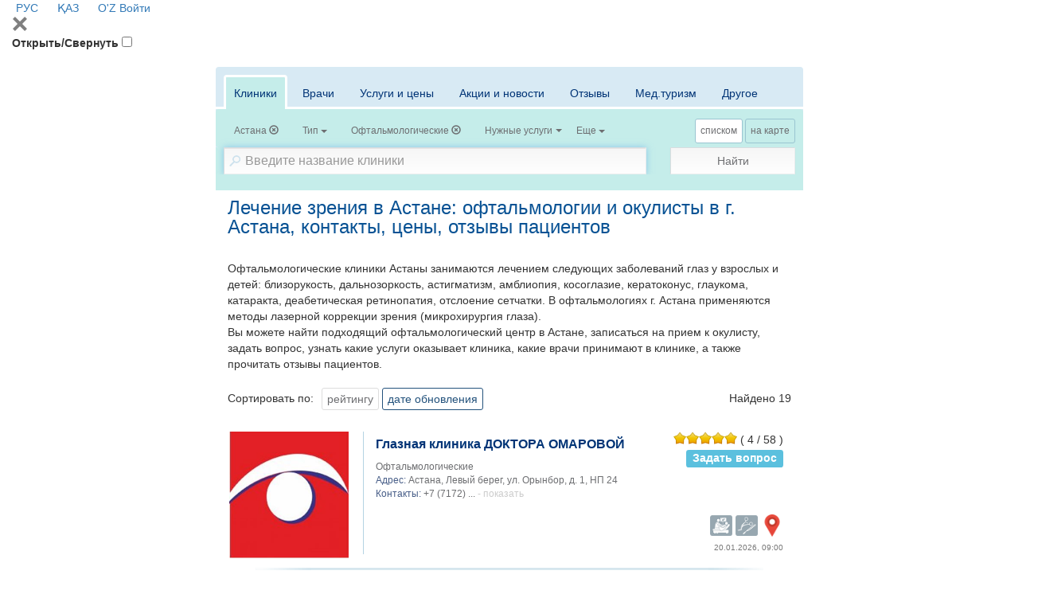

--- FILE ---
content_type: text/html; charset=utf-8
request_url: https://company.medelement.com/search/filter/okulisty_astana
body_size: 26677
content:
<!DOCTYPE html>
<html lang="ru">
<head>
    <meta charset="UTF-8">

    <meta http-equiv="X-UA-Compatible" content="IE=edge">
    <meta name="viewport" content="width=device-width, initial-scale=1">

    <meta name='yandex-verification' content='5c4d7cbbe14480c1' />
    <meta name="google-site-verification" content="KUpFg0I5A_I7MmYaQy6xuMdRaoOuuqtqWLcezzz1ql8" />
    <meta name='wmail-verification' content='4cb622e1e72e6a7893c76bc73dcc17ae' />
    <meta name="msvalidate.01" content="31D65A05087045F06B2EF2839176AFD6" />

    <meta name="theme-color" content="#d8eaf4">

    
                        <meta name="robots" content="index,follow" />
            
    <title>Лечение зрения в Астане (19). Офтальмология, окулист в Астане: контакты, запись на прием, услуги, отзывы пациентов</title>
    <link rel="shortcut icon" href="/favicon.ico" type="image/x-icon"/>
    <link rel="manifest" href="/manifest.json">

        <link rel="prev" href="https://company.medelement.com/">

    <link rel="next" href="https://company.medelement.com/search?location=21357&specialization=59641371120317&searched-data=clinics&skip=10">

    
        <meta name="description" content="Посмотреть адреса и телефоны глазных клиник Астаны, записаться на прием к офтальмологу, прочитать отзывы пациентов" />

    <meta name="keywords" content="офтальмолог астана, окулист астана, офтальмология астана, детские окулисты астана, хороший окулист в астане, глазная клиника астана, лечение катаракты в астане, микрохирургия глаза астана" />

    <link rel="stylesheet" href="https://company.medelement.com/public/search-page/style.min.css"  /><link rel="stylesheet" href="https://files.medelement.com//static/js/adve/css/style.min.css"  /><link rel="stylesheet" href="https://files.medelement.com//static/js/main-nav/style.min.css"  /><link rel="stylesheet" href="https://files.medelement.com//static/js/search-page/filter-sticky/style.min.css"  /><link rel="stylesheet" href="https://files.medelement.com//static/js/search-page/tabs-scroll-and-discoloration/style.min.css"  /><link rel="stylesheet" href="https://netdna.bootstrapcdn.com/font-awesome/4.0.3/css/font-awesome.min.css"  /><link rel="stylesheet" href="https://files.medelement.com/static/css/project-medelement/bg.min.css"  /><link rel="stylesheet" href="https://files.medelement.com/static/css/project-medelement/footer.min.css"  /><link rel="stylesheet" href="https://files.medelement.com/static/css/project-medelement/login-logout.min.css"  />
    <!--[if IE]>
    <script src="http://html5shiv.googlecode.com/svn/trunk/html5.js"></script><![endif]-->

        
            <script>
    (function(i,s,o,g,r,a,m){i['GoogleAnalyticsObject']=r;i[r]=i[r]||function(){
            (i[r].q=i[r].q||[]).push(arguments)},i[r].l=1*new Date();a=s.createElement(o),
        m=s.getElementsByTagName(o)[0];a.async=1;a.src=g;m.parentNode.insertBefore(a,m)
    })(window,document,'script','//www.google-analytics.com/analytics.js','ga');

    ga('create', 'UA-36289644-12', 'auto');
    ga('send', 'pageview');
</script>        <!-- Global site tag (gtag.js) - Google Analytics -->
<script async src="https://www.googletagmanager.com/gtag/js?id=G-DN7Q6742J8"></script>
<script>
    window.dataLayer = window.dataLayer || [];
    function gtag(){dataLayer.push(arguments);}
    gtag('js', new Date());
    gtag('config', 'G-DN7Q6742J8');
</script>
        <!--    TDS-->
        <script>window.yaContextCb = window.yaContextCb || []</script>
        <script src="https://yandex.ru/ads/system/context.js" async></script>
    
</head>
<body class="page-search">

    <!-- Yandex.Metrika counter -->
<script type="text/javascript">
    (function (d, w, c) {
        (w[c] = w[c] || []).push(function() {
            try {
                w.yaCounter33848334 = new Ya.Metrika({
                    id:33848334,
                    clickmap:true,
                    trackLinks:true,
                    accurateTrackBounce:true
                });
            } catch(e) { }
        });

        var n = d.getElementsByTagName("script")[0],
            s = d.createElement("script"),
            f = function () { n.parentNode.insertBefore(s, n); };
        s.type = "text/javascript";
        s.async = true;
        s.src = "https://mc.yandex.ru/metrika/watch.js";

        if (w.opera == "[object Opera]") {
            d.addEventListener("DOMContentLoaded", f, false);
        } else { f(); }
    })(document, window, "yandex_metrika_callbacks");
</script>

<noindex>
    <noscript><div><img src="https://mc.yandex.ru/watch/33848334" style="position:absolute; left:-9999px;" alt="" /></div></noscript>
    <!-- /Yandex.Metrika counter -->
</noindex>    <!-- Yandex.Metrika counter -->
<script type="text/javascript">
    (function (d, w, c) {
        (w[c] = w[c] || []).push(function() {
            try {
                w.yaCounter36768555 = new Ya.Metrika({
                    id:36768555,
                    clickmap:true,
                    trackLinks:true,
                    accurateTrackBounce:true
                });
            } catch(e) { }
        });

        var n = d.getElementsByTagName("script")[0],
            s = d.createElement("script"),
            f = function () { n.parentNode.insertBefore(s, n); };
        s.type = "text/javascript";
        s.async = true;
        s.src = "https://mc.yandex.ru/metrika/watch.js";

        if (w.opera == "[object Opera]") {
            d.addEventListener("DOMContentLoaded", f, false);
        } else { f(); }
    })(document, window, "yandex_metrika_callbacks");
</script>
<noscript><div><img src="https://mc.yandex.ru/watch/36768555" style="position:absolute; left:-9999px;" alt="" /></div></noscript>
<!-- /Yandex.Metrika counter -->
    <header id="header-second">
            <div class="signin">
                                        <a href="/" hreflang="ru"
                   class="header__multilang languages-item--active">
                    <img width="16" height="11" class="header__img" src="https://files.medelement.com/images/project-medelement/flag-ru.svg"/>

                    РУС                </a>
                            <a href="/kk" hreflang="kk"
                   class="header__multilang ">
                    <img width="16" height="11" class="header__img" src="https://files.medelement.com/images/project-medelement/flag-kz.svg"/>

                    ҚАЗ                </a>
                            <a href="/uz" hreflang="uz"
                   class="header__multilang ">
                    <img width="16" height="11" class="header__img" src="https://files.medelement.com/images/project-medelement/flag-oz.svg"/>

                    O'Z                </a>
                        
            <a href="https://login.medelement.com/?url=https%253A%252F%252Fcompany.medelement.com%252Fsearch%252Ffilter%252Fokulisty_astana"
           class="icon-lock"
           title="Авторизация MedElement">
            Войти        </a>
    </div>
    
    <nav class="main-nav">
        <div class="container-fluid">
            <div class="main-nav-header">
                <svg class="js-btn-menu-close main-nav-btn-menu-close svg-icon svg-icon-close" width="20px"
                     height="20px" version="1.1" viewBox="0 0 24 24"
                     xml:space="preserve" xmlns="http://www.w3.org/2000/svg" xmlns:xlink="http://www.w3.org/1999/xlink">
                    <path fill="grey"
                          d="M22.245,4.015c0.313,0.313,0.313,0.826,0,1.139l-6.276,6.27c-0.313,0.312-0.313,0.826,0,1.14l6.273,6.272  c0.313,0.313,0.313,0.826,0,1.14l-2.285,2.277c-0.314,0.312-0.828,0.312-1.142,0l-6.271-6.271c-0.313-0.313-0.828-0.313-1.141,0  l-6.276,6.267c-0.313,0.313-0.828,0.313-1.141,0l-2.282-2.28c-0.313-0.313-0.313-0.826,0-1.14l6.278-6.269  c0.313-0.312,0.313-0.826,0-1.14L1.709,5.147c-0.314-0.313-0.314-0.827,0-1.14l2.284-2.278C4.308,1.417,4.821,1.417,5.135,1.73  L11.405,8c0.314,0.314,0.828,0.314,1.141,0.001l6.276-6.267c0.312-0.312,0.826-0.312,1.141,0L22.245,4.015z"/>
                </svg>
            </div>

            <label for="btn-menu" class="main-nav-btn-menu__title">Открыть/Свернуть</label>
            <input id="btn-menu" class="main-nav-btn-menu" type="checkbox">

            
<ul class="main-menu main-menu--desktop" hidden>
            <li class="main-menu-item">
            <input id="navbar-nav-item-1" class="main-menu-item__state" type="radio"
                   name="navbar-nav-item-trigger">
            <label for="navbar-nav-item-1" class="main-menu-item__title">
                О проекте                <span class="caret"></span>
            </label>

            <ul class="sub-menu">
                <li class="sub-menu-item">
                    <a class="sub-menu-item__link" href="https://medelement.com/page/o_proekte_medelement">Что такое MedElement</a>
                </li>
                <li class="sub-menu-item">
                    <a class="sub-menu-item__link" href="https://medelement.com/news">Новости</a>
                </li>
                <li class="sub-menu-item">
                    <a class="sub-menu-item__link" href="https://medelement.com/page/komanda">Наша команда</a>
                </li>
                <li class="sub-menu-item">
                    <a class="sub-menu-item__link" href="https://medelement.com/page/partnerskaya_programma">Партнерская программа</a>
                </li>
                <li class="sub-menu-item">
                    <a class="sub-menu-item__link" href="https://medelement.com/page/prinyat_uchastie">Принять участие, помочь проекту</a>
                </li>
                <li class="sub-menu-item">
                    <a class="sub-menu-item__link"
                       href="https://medelement.com/page/reklama_na_medelement">Рекламодателям</a>
                </li>
                <li class="sub-menu-item">
                    <a class="sub-menu-item__link" href="https://medelement.com/page/kontakty">Контакты</a>
                </li>
            </ul>
        </li>

        <li class="main-menu-item">
            <input id="navbar-nav-item-2" class="main-menu-item__state" type="radio"
                   name="navbar-nav-item-trigger">
            <label for="navbar-nav-item-2" class="main-menu-item__title round-right">
                Электронная клиника                <span class="caret"></span>
            </label>

            <ul class="sub-menu">
                <li class="sub-menu-item">
                    <a class="sub-menu-item__link" href="https://medelement.com/page/avtomatizatsiya_kliniki">Автоматизация клиник</a>
                </li>
                <li class="sub-menu-item">
                    <a class="sub-menu-item__link"
                       href="https://medelement.com/page/avtomatizaciya_klinikaeco_reproduktcia">Автоматизация клиник ВРТ</a>
                </li>
                <li class="sub-menu-item">
                    <a class="sub-menu-item__link"
                       href="https://medelement.com/page/avtomatizatsiya_stomatologii">Автоматизация стоматологий</a>
                </li>
                <li class="sub-menu-item">
                    <a class="sub-menu-item__link" href="https://medelement.com/page/dlya_chastnoy_praktiki">Для частной практики</a>
                </li>
                <li class="sub-menu-item">
                    <a class="sub-menu-item__link" href="https://medelement.com/page/avtomatizatsiya_apteki">Автоматизация аптек</a>
                </li>
                <li class="sub-menu-item">
                    <a class="sub-menu-item__link"
                       href="https://medelement.com/page/avtomatizatsiya_bloka_pitaniya">Автоматизация блока питания</a>
                </li>
                <li class="sub-menu-item">
                    <a class="sub-menu-item__link" href="https://doctor3.medelement.com/">Войти</a>
                </li>
            </ul>
        </li>
        <li class="main-menu-item main-menu-item--logo hidden-xs logo">
        
    <a href="https://company.medelement.com/" title="MedElement" target="_self">
        <img class="img-responsive center-block" src="/images/logo.png" alt="MedElement"/>
    </a>

    </li>
            <li class="main-menu-item">
            <input id="navbar-nav-item-3" class="main-menu-item__state" type="radio"
                   name="navbar-nav-item-trigger">
            <label for="navbar-nav-item-3" class="main-menu-item__title round-left">
                Для пациентов                <span class="caret"></span>
            </label>

            <ul class="sub-menu sub-menu--right">
                <li class="sub-menu-item">
                    <a class="sub-menu-item__link" href="https://company.medelement.com/search/filter/врачи-и-клиники-в-казахстане-алматы-астане-шымкенте">Поиск врача и клиники (Казахстан)</a>
                </li>
                <li class="sub-menu-item">
                    <a class="sub-menu-item__link" href="https://company.medelement.com/search/filter/медицинские-центры-россия">Поиск врача и клиники (Россия)</a>
                </li>
                <li class="sub-menu-item">
                    <a class="sub-menu-item__link" href="https://company.medelement.com/search/filter/медицинские-центры-узбекистана">Поиск врача и клиники (Узбекистан)</a>
                </li>
                <li class="sub-menu-item">
                    <a class="sub-menu-item__link" href="https://company.medelement.com/search/filter/медицинские-центры-беларусь">Поиск врача и клиники (Беларусь)</a>
                </li>
                <li class="sub-menu-item">
                    <a class="sub-menu-item__link"
                       href="https://company.medelement.com/search/filter/zapis_na_priem_k_vrachu">Запись на прием онлайн</a>
                </li>
                <li class="sub-menu-item">
                    <a class="sub-menu-item__link"
                       href="https://company.medelement.com/search/filter/med_otzyvy_kazakhstan">Отзывы пациентов</a>
                </li>
                <li class="sub-menu-item">
                    <a class="sub-menu-item__link"
                       href="https://medelement.com/page/elektronnyiy_kabinet_patsienta">Электронный кабинет пациента</a>
                </li>
                <li class="sub-menu-item">
                    <a class="sub-menu-item__link"
                       href="https://medelement.com/page/elektronnyiy_kabinet_patsienta_polzovatelskoe_soglashenie">Пользовательское соглашение</a>
                </li>
                <li class="sub-menu-item">
                    <a class="sub-menu-item__link"
                       href="https://medelement.com/page/informaciya_dlya_pacientov">Полезная информация</a>
                </li>
            </ul>
        </li>
        <li class="main-menu-item">
            <input id="navbar-nav-item-4" class="main-menu-item__state" type="radio"
                   name="navbar-nav-item-trigger">
            <label for="navbar-nav-item-4" class="main-menu-item__title">
                Справочники                <span class="caret"></span>
            </label>

            <ul class="sub-menu sub-menu--right">
                <li class="sub-menu-item">
                    <a class="sub-menu-item__link"
                       href="https://diseases.medelement.com/?searched_data=diseases">Клинические протоколы (Казахстан)</a>
                </li>

                <li class="sub-menu-item">
                    <a class="sub-menu-item__link"
                       href="https://diseases.medelement.com/?searched_data=diseases&diseases_filter_type=list&diseases_content_type=270857091501043305">Клинические рекомендации (Россия)</a>
                </li>

                <li class="sub-menu-item">
                    <a class="sub-menu-item__link"
                       href="https://diseases.medelement.com/?searched_data=diseases&diseases_filter_type=list&diseases_content_type=516689071567739065">Клинические протоколы (Беларусь)</a>
                </li>

                <li class="sub-menu-item">
                    <a class="sub-menu-item__link"
                       href="https://diseases.medelement.com/?searched_data=diseases&q=&mq=&tq=&diseases_filter_type=list&diseases_content_type=2&section_medicine=0&category_mkb=0&parent_category_mkb=0">Заболевания: обзорные статьи</a>
                </li>

                <li class="sub-menu-item">
                    <a class="sub-menu-item__link" href="https://company.medelement.com/search/filter/врачи-и-клиники-в-казахстане-алматы-астане-шымкенте">Врачи и клиники (Казахстан)</a>
                </li>

                <li class="sub-menu-item">
                    <a class="sub-menu-item__link" href="https://company.medelement.com/search/filter/медицинские-центры-россия">Врачи и клиники (Россия)</a>
                </li>

                <li class="sub-menu-item">
                    <a class="sub-menu-item__link" href="https://drugs.medelement.com/">Медикаменты</a>
                </li>

                <li class="sub-menu-item">
                    <a class="sub-menu-item__link" href="https://lab.medelement.com/">Лабораторные показатели</a>
                </li>

                <li class="sub-menu-item">
                    <a class="sub-menu-item__link" href="https://medelement.com/page/mobilnyie_prilozheniya">Мобильные приложения</a>
                </li>

                <li class="sub-menu-item">
                    <a class="sub-menu-item__link"
                       href="https://diseases.medelement.com/?searched_data=materials&q=&mq=&tq=&materials_filter_type=materials_category&materials_category=792680731504712976&parent_materials_category=">
                        Обзоры медицинской периодики                    </a>
                </li>

                <li class="sub-menu-item">
                    <a class="sub-menu-item__link"
                       href="https://medelement.com/page/opisanie_spravochnoy_sistemyi">Описание справочной системы</a>
                </li>
            </ul>
        </li>

                                                        <li class="main-menu-item main-menu-item__title hidden-lg hidden-md hidden-sm">
                        <a href="/" hreflang="ru"
                           class="sub-menu-item__link">
                            <img width="22" height="16" class="header__img" src="https://files.medelement.com/images/project-medelement/flag-ru.svg"/>

                            РУС                        </a>
                    </li>
                                    <li class="main-menu-item main-menu-item__title hidden-lg hidden-md hidden-sm">
                        <a href="/kk" hreflang="kk"
                           class="sub-menu-item__link">
                            <img width="22" height="16" class="header__img" src="https://files.medelement.com/images/project-medelement/flag-kz.svg"/>

                            ҚАЗ                        </a>
                    </li>
                                    <li class="main-menu-item main-menu-item__title hidden-lg hidden-md hidden-sm">
                        <a href="/uz" hreflang="uz"
                           class="sub-menu-item__link">
                            <img width="22" height="16" class="header__img" src="https://files.medelement.com/images/project-medelement/flag-oz.svg"/>

                            O'Z                        </a>
                    </li>
                                        </ul>

            <div class="hidden-sm hidden-md hidden-lg logo">
                <a href="https://company.medelement.com/" title="MedElement" target="_self">
                    <img class="img-responsive center-block" src="/images/logo.png"
                         alt="MedElement">
                </a>
            </div>
        </div>
    </nav>

</header>
    <section id="layout-content">
        <div class="container filter-container">

                            <div class="page-header text-center headline  hidden ">
    </div>            
            
<div style="padding-bottom: 15px">
    <!--Тип баннера: [company.medelement.com] Desktop 728x90_C-->
<div id="adfox_1645603625449201"></div>
<script>
    window.yaContextCb.push(()=>{
        Ya.adfoxCode.createAdaptive({
            ownerId: 375321,
            containerId: 'adfox_1645603625449201',
            params: {
                p1: 'csnxb',
                p2: 'hncr'
            }
        }, ['desktop', 'tablet'], {
            tabletWidth: 830,
            phoneWidth: 480,
            isAutoReloads: false
        })
    })
</script>

<!--Тип баннера: [company.medelement.com] Mobile 320x100_C-->
<div id="adfox_164560364164457141"></div>
<script>
    window.yaContextCb.push(()=>{
        Ya.adfoxCode.createAdaptive({
            ownerId: 375321,
            containerId: 'adfox_164560364164457141',
            params: {
                p1: 'csnyc',
                p2: 'hndg'
            }
        }, ['phone'], {
            tabletWidth: 830,
            phoneWidth: 480,
            isAutoReloads: false
        })
    })
</script></div>
            
<div class="filter">
    <form class="js-filter-form filter-form" action="https://company.medelement.com/search" method="get" autocomplete="off">
        <input name="action" type="hidden"
               value=""/>

        <input name="searched-data" type="hidden" value=""/>

        <input type="hidden" name="sort_by[alphabet]"
               value=""/>
        <input type="hidden" name="sort_by[rating]"
               value=""/>
        <input type="hidden" name="sort_by[newest]"
               value=""/>
        <input type="hidden" name="sort_by[price_first]"
               value=""/>

        <input type="hidden" name="sort_equipment_service_companies_by[price_asc]"
               value=""/>
        <input type="hidden" name="sort_equipment_service_companies_by[price_desc]"
               value=""/>

        <div class="filter__container-tabs">
            <div class="js-discoloration-left filter__tabs-discoloration filter__tabs-discoloration--left is-hidden"></div>
            <div class="js-discoloration-right filter__tabs-discoloration filter__tabs-discoloration--right"></div>
            <div class="filter__tabs-wrapper-scroll">
                <ul class="nav nav-tabs filter__tabs">
                    <li class="active filter__tab">
                        <a href="#clinics" class="filter__tab-link" data-toggle="tab"
                           data-searched-data="clinics">Клиники</a>
                    </li>

                    <li class=" filter__tab">
                        <a href="#doctors" class="filter__tab-link" data-toggle="tab"
                           data-searched-data="doctors">Врачи</a>
                    </li>

                    <li class=" filter__tab">
                        <a href="#equipments" class="filter__tab-link" data-toggle="tab"
                           data-searched-data="equipments">Услуги и цены</a>
                    </li>

                    <li class=" filter__tab">
                        <a href="#news" class="filter__tab-link" data-toggle="tab"
                           data-searched-data="news">Акции и новости</a>
                    </li>

                    <li class=" filter__tab">
                        <a href="#comments" class="filter__tab-link" data-toggle="tab"
                           data-searched-data="comments">Отзывы</a>
                    </li>

                    <li class=" filter__tab">
                        <a href="#medTourism" class="filter__tab-link" data-toggle="tab"
                           data-searched-data="medTourism">Мед.туризм</a>
                    </li>

                    <li class=" filter__tab">
                        <a href="#other" class="filter__tab-link" data-toggle="tab"
                           data-searched-data="other">Другое</a>
                    </li>
                </ul>
            </div>

            <div class="tab-content filter__tab-content">
                <div id="clinics" class="tab-pane active in fade"
                     role="tabpanel">
                    <div class="btn-group filter__filter-element btn-filter-location"
     data-send-ga-event=""
     data-ga-event-category="Filters"
     data-ga-event-action="Город"
     data-ga-event-label="">
    <input class="filter__location" type="hidden" name="location"
           value="21357"/>
    <button type="button" class="btn btn-default" title="Город" data-title="Город">
        <span class="filter__selected-text filter__location__title">Астана</span>

        <b class="caret filter__location__caret hide"></b>
                            <span
                                class="glyphicon glyphicon-remove-circle filter__location__clear "></span>
    </button>
</div>
<div class="filter__filter-element"
     data-send-ga-event=""
     data-ga-event-category="Filters"
     data-ga-event-action="Тип"
     data-ga-event-label="">
    <select id="filter__type_clinic" size="2" name="type_of_ownership"
            data-title="Тип">
        <option value="1"
            >
            Государственные организации        </option>
        <option value="0"
            >
            Частные медицинские центры        </option>
    </select>
</div>

<div class="filter__filter-element btn-filter-specialization"
     data-send-ga-event=""
     data-ga-event-category="Filters"
     data-ga-event-action="Специализация"
     data-ga-event-label="">
    <select id="filter__specialization" size="2" name="specialization"
            data-title="Специализация">
                    <option
                    value="55521371031480"
                >Многопрофильные</option>
                    <option
                    value="253462401528882831"
                >Диагностические</option>
                    <option
                    value="737423971553758247"
                >Семейные</option>
                    <option
                    value="74171375268097"
                >Стоматологические</option>
                    <option
                    value="646042611426655556"
                >Мужское и женское здоровье</option>
                    <option
                    value="137685661426655615"
                >Педиатрические</option>
                    <option
                    value="945344251450849273"
                >Родильные дома</option>
                    <option
                    value="998675881426655534"
                >ЛОР-клиники</option>
                    <option
                    value="59641371120317"
                selected>Офтальмологические</option>
                    <option
                    value="433245651461728650"
                >Кардиологические</option>
                    <option
                    value="364012711520402828"
                >Хирургия</option>
                    <option
                    value="82161371119177"
                >Эстетическая медицина</option>
                    <option
                    value="71381371119098"
                >Лечение зависимости</option>
                    <option
                    value="181371697818"
                >Реабилитационные</option>
                    <option
                    value="59720231551250817"
                >Травматология, ортопедия</option>
                    <option
                    value="913092101438854627"
                >Мануальная терапия / Остеопатия</option>
                    <option
                    value="775912111438841204"
                >Альтернативная медицина</option>
                    <option
                    value="175217741425441687"
                >Другая специализация</option>
                    <option
                    value="261518771497859655"
                >Районные, сельские мед.учреждения</option>
            </select>
</div>

<div class="filter__filter-element btn-filter-equipments"
     data-send-ga-event=""
     data-ga-event-category="Filters"
     data-ga-event-action="Нужные услуги"
     data-ga-event-label="">
    <select class="filter__equipments" multiple="multiple" name="equipments[]"
            data-title="Нужные услуги">
                    <option
        value="6"
    >Вакцинация</option>

            
                    <option
        value="27"
    >Допплерография/УЗДГ</option>

                                                <option
        value="27004"
    >Допплерография/УЗДГ при беременности</option>
                                    <option
        value="27002"
    >Допплерография/УЗДГ сосудов верхних конечностей</option>
                                    <option
        value="27001"
    >Допплерография/УЗДГ сосудов головного мозга</option>
                                    <option
        value="27003"
    >Допплерография/УЗДГ сосудов нижних конечностей</option>
                            
                    <option
        value="9"
    >КТ</option>

                                                <option
        value="9003"
    >КТ брюшной полости</option>
                                    <option
        value="9001"
    >КТ головного мозга</option>
                                    <option
        value="9002"
    >КТ грудной клетки</option>
                                    <option
        value="9005"
    >КТ малого таза</option>
                                    <option
        value="9009"
    >КТ мягких тканей конечностей</option>
                                    <option
        value="9007"
    >КТ отдела позвоночника (шейный, грудной, поясничный)</option>
                                    <option
        value="9006"
    >КТ позвоночника</option>
                                    <option
        value="9004"
    >КТ почек</option>
                                    <option
        value="9010"
    >КТ стопы, кисти</option>
                                    <option
        value="9008"
    >КТ суставов</option>
                            
                    <option
        value="30"
    >Колоноскопия</option>

            
                    <option
        value="7"
    >Лаборатория / анализы</option>

            
                    <option
        value="2"
    >МРТ</option>

                                                <option
        value="2005"
    >МРТ брюшной полости</option>
                                    <option
        value="2001"
    >МРТ головного мозга</option>
                                    <option
        value="2002"
    >МРТ грудной клетки</option>
                                    <option
        value="2006"
    >МРТ малого таза</option>
                                    <option
        value="2003"
    >МРТ молочных желез</option>
                                    <option
        value="2010"
    >МРТ мягких тканей конечностей</option>
                                    <option
        value="2008"
    >МРТ отдела позвоночника (шейный, грудной, поясничный)</option>
                                    <option
        value="2007"
    >МРТ позвоночника</option>
                                    <option
        value="2004"
    >МРТ сердца</option>
                                    <option
        value="2009"
    >МРТ суставов</option>
                            
                    <option
        value="32"
    >Маммография</option>

            
                    <option
        value="8"
    >Массаж</option>

            
                    <option
        value="11"
    >Профосмотр / выдача справок</option>

            
                    <option
        value="33"
    >Процедурный кабинет</option>

            
                    <option
        value="3"
    >Рентген</option>

            
                    <option
        value="28"
    >Спирография</option>

            
                    <option
        value="12"
    >Стационар</option>

            
                    <option
        value="22"
    >Стационар дневной</option>

            
                    <option
        value="19"
    >Стоматология - брекет-системы</option>

                                                <option
        value="19002"
    >Установка керамических брекетов, 1 челюсть</option>
                                    <option
        value="19001"
    >Установка металлических брекетов, 1 челюсть</option>
                                    <option
        value="19003"
    >Установка сапфировых брекетов, 1 челюсть</option>
                            
                    <option
        value="18"
    >Стоматология - имплантация</option>

                                                <option
        value="18005"
    >Имплантация зубов, 1 имплант</option>
                                    <option
        value="18003"
    >Имплантация зубов, 1 имплант Германия</option>
                                    <option
        value="18002"
    >Имплантация зубов, 1 имплант Израиль</option>
                                    <option
        value="18001"
    >Имплантация зубов, 1 имплант Корея</option>
                                    <option
        value="18004"
    >Имплантация зубов, 1 имплант США</option>
                                    <option
        value="18006"
    >Коронка на имплант зуба, металлокерамика</option>
                                    <option
        value="18007"
    >Коронка на имплант зуба, цирконий</option>
                            
                    <option
        value="17"
    >Стоматология - протезирование</option>

                                                <option
        value="17005"
    >Установка виниров, 1 зуб</option>
                                    <option
        value="17003"
    >Установка коронки на зуб, металл</option>
                                    <option
        value="17001"
    >Установка коронки на зуб, металлокерамика</option>
                                    <option
        value="17004"
    >Установка коронки на зуб, пластик</option>
                                    <option
        value="17002"
    >Установка коронки на зуб, цирконий</option>
                            
                    <option
        value="21"
    >Стоматология - рентген</option>

                                                <option
        value="21003"
    >3D-рентген зубов (КТ)</option>
                                    <option
        value="21002"
    >Рентген зубов панорамный снимок</option>
                                    <option
        value="21001"
    >Рентген зубов прицельный снимок</option>
                            
                    <option
        value="20"
    >Стоматология - хирургия</option>

                                                <option
        value="20001"
    >Удаление зуба простое</option>
                                    <option
        value="20002"
    >Удаление зуба сложное</option>
                            
                    <option
        value="31"
    >Стоматология - эстетическая</option>

                                                <option
        value="31002"
    >Отбеливание зубов</option>
                                    <option
        value="31001"
    >Профессиональная чистка зубов</option>
                            
                    <option
        value="4"
    >УЗИ</option>

                                                <option
        value="4002"
    >УЗИ легких (плевральной полости)</option>
                                    <option
        value="4001"
    >УЗИ лимфоузлов</option>
                                    <option
        value="4003"
    >УЗИ молочных желез</option>
                                    <option
        value="4006"
    >УЗИ мочевого пузыря</option>
                                    <option
        value="4004"
    >УЗИ органов брюшной полости</option>
                                    <option
        value="4007"
    >УЗИ органов малого таза</option>
                                    <option
        value="4005"
    >УЗИ почек</option>
                                    <option
        value="4008"
    >УЗИ предстательной железы</option>
                                    <option
        value="4010"
    >УЗИ скрининг при беременности</option>
                                    <option
        value="4009"
    >УЗИ суставов</option>
                                    <option
        value="4011"
    >УЗИ щитовидной железы</option>
                            
                    <option
        value="13"
    >Физиотерапия</option>

            
                    <option
        value="14"
    >Флюорография</option>

            
                    <option
        value="10"
    >Хирургические операции</option>

            
                    <option
        value="26"
    >Холтер ЭКГ</option>

            
                    <option
        value="15"
    >ЭКГ</option>

            
                    <option
        value="25"
    >ЭЭГ</option>

            
                    <option
        value="29"
    >Эндоскопия (ЛОР)</option>

            
                    <option
        value="16"
    >Эндоскопия (ФГДС)</option>

            
                    <option
        value="23"
    >ЭхоКГ (УЗИ сердца)</option>

                                                <option
        value="23001"
    >УЗИ сердца</option>
                                    <option
        value="23002"
    >УЗИ сердца детям</option>
                            
                    <option
        value="24"
    >ЭхоЭГ (УЗИ мозга)</option>

                                                <option
        value="24002"
    >Нейросонография</option>
                                    <option
        value="24001"
    >УЗИ головного мозга</option>
                            
            </select>
</div>

<div class="filter__filter-element"
     data-send-ga-event=""
     data-ga-event-category="Filters"
     data-ga-event-action="Еще"
     data-ga-event-label="">
    <select id="filter__more" multiple="multiple" name="more[]" data-title="Еще">
        <option value="gov_order" >ГОБМП</option>
        <option value="online_entry" >Запись онлайн</option>
        <option value="issues" >Задать вопрос</option>
        <option value="24hours" >Круглосуточно</option>
    </select>
</div>                </div>

                <div id="equipments" class="tab-pane  fade"
                     role="tabpanel">
                    <div class="btn-group filter__filter-element btn-filter-location"
     data-send-ga-event=""
     data-ga-event-category="Filters"
     data-ga-event-action="Город"
     data-ga-event-label="">
    <input class="filter__location" type="hidden" name="location"
           value="21357"/>
    <button type="button" class="btn btn-default" title="Город" data-title="Город">
        <span class="filter__selected-text filter__location__title">Астана</span>

        <b class="caret filter__location__caret hide"></b>
                            <span
                                class="glyphicon glyphicon-remove-circle filter__location__clear "></span>
    </button>
</div>
<div class="filter__filter-element btn-filter-equipments"
     data-send-ga-event=""
     data-ga-event-category="Filters"
     data-ga-event-action="Нужные услуги"
     data-ga-event-label="">
    <select class="filter__equipments" multiple="multiple" name="equipments[]"
            data-title="Нужные услуги">
                    <option
        value="6"
    >Вакцинация</option>

            
                    <option
        value="27"
    >Допплерография/УЗДГ</option>

                                                <option
        value="27004"
    >Допплерография/УЗДГ при беременности</option>
                                    <option
        value="27002"
    >Допплерография/УЗДГ сосудов верхних конечностей</option>
                                    <option
        value="27001"
    >Допплерография/УЗДГ сосудов головного мозга</option>
                                    <option
        value="27003"
    >Допплерография/УЗДГ сосудов нижних конечностей</option>
                            
                    <option
        value="9"
    >КТ</option>

                                                <option
        value="9003"
    >КТ брюшной полости</option>
                                    <option
        value="9001"
    >КТ головного мозга</option>
                                    <option
        value="9002"
    >КТ грудной клетки</option>
                                    <option
        value="9005"
    >КТ малого таза</option>
                                    <option
        value="9009"
    >КТ мягких тканей конечностей</option>
                                    <option
        value="9007"
    >КТ отдела позвоночника (шейный, грудной, поясничный)</option>
                                    <option
        value="9006"
    >КТ позвоночника</option>
                                    <option
        value="9004"
    >КТ почек</option>
                                    <option
        value="9010"
    >КТ стопы, кисти</option>
                                    <option
        value="9008"
    >КТ суставов</option>
                            
                    <option
        value="30"
    >Колоноскопия</option>

            
                    <option
        value="7"
    >Лаборатория / анализы</option>

            
                    <option
        value="2"
    >МРТ</option>

                                                <option
        value="2005"
    >МРТ брюшной полости</option>
                                    <option
        value="2001"
    >МРТ головного мозга</option>
                                    <option
        value="2002"
    >МРТ грудной клетки</option>
                                    <option
        value="2006"
    >МРТ малого таза</option>
                                    <option
        value="2003"
    >МРТ молочных желез</option>
                                    <option
        value="2010"
    >МРТ мягких тканей конечностей</option>
                                    <option
        value="2008"
    >МРТ отдела позвоночника (шейный, грудной, поясничный)</option>
                                    <option
        value="2007"
    >МРТ позвоночника</option>
                                    <option
        value="2004"
    >МРТ сердца</option>
                                    <option
        value="2009"
    >МРТ суставов</option>
                            
                    <option
        value="32"
    >Маммография</option>

            
                    <option
        value="8"
    >Массаж</option>

            
                    <option
        value="11"
    >Профосмотр / выдача справок</option>

            
                    <option
        value="33"
    >Процедурный кабинет</option>

            
                    <option
        value="3"
    >Рентген</option>

            
                    <option
        value="28"
    >Спирография</option>

            
                    <option
        value="12"
    >Стационар</option>

            
                    <option
        value="22"
    >Стационар дневной</option>

            
                    <option
        value="19"
    >Стоматология - брекет-системы</option>

                                                <option
        value="19002"
    >Установка керамических брекетов, 1 челюсть</option>
                                    <option
        value="19001"
    >Установка металлических брекетов, 1 челюсть</option>
                                    <option
        value="19003"
    >Установка сапфировых брекетов, 1 челюсть</option>
                            
                    <option
        value="18"
    >Стоматология - имплантация</option>

                                                <option
        value="18005"
    >Имплантация зубов, 1 имплант</option>
                                    <option
        value="18003"
    >Имплантация зубов, 1 имплант Германия</option>
                                    <option
        value="18002"
    >Имплантация зубов, 1 имплант Израиль</option>
                                    <option
        value="18001"
    >Имплантация зубов, 1 имплант Корея</option>
                                    <option
        value="18004"
    >Имплантация зубов, 1 имплант США</option>
                                    <option
        value="18006"
    >Коронка на имплант зуба, металлокерамика</option>
                                    <option
        value="18007"
    >Коронка на имплант зуба, цирконий</option>
                            
                    <option
        value="17"
    >Стоматология - протезирование</option>

                                                <option
        value="17005"
    >Установка виниров, 1 зуб</option>
                                    <option
        value="17003"
    >Установка коронки на зуб, металл</option>
                                    <option
        value="17001"
    >Установка коронки на зуб, металлокерамика</option>
                                    <option
        value="17004"
    >Установка коронки на зуб, пластик</option>
                                    <option
        value="17002"
    >Установка коронки на зуб, цирконий</option>
                            
                    <option
        value="21"
    >Стоматология - рентген</option>

                                                <option
        value="21003"
    >3D-рентген зубов (КТ)</option>
                                    <option
        value="21002"
    >Рентген зубов панорамный снимок</option>
                                    <option
        value="21001"
    >Рентген зубов прицельный снимок</option>
                            
                    <option
        value="20"
    >Стоматология - хирургия</option>

                                                <option
        value="20001"
    >Удаление зуба простое</option>
                                    <option
        value="20002"
    >Удаление зуба сложное</option>
                            
                    <option
        value="31"
    >Стоматология - эстетическая</option>

                                                <option
        value="31002"
    >Отбеливание зубов</option>
                                    <option
        value="31001"
    >Профессиональная чистка зубов</option>
                            
                    <option
        value="4"
    >УЗИ</option>

                                                <option
        value="4002"
    >УЗИ легких (плевральной полости)</option>
                                    <option
        value="4001"
    >УЗИ лимфоузлов</option>
                                    <option
        value="4003"
    >УЗИ молочных желез</option>
                                    <option
        value="4006"
    >УЗИ мочевого пузыря</option>
                                    <option
        value="4004"
    >УЗИ органов брюшной полости</option>
                                    <option
        value="4007"
    >УЗИ органов малого таза</option>
                                    <option
        value="4005"
    >УЗИ почек</option>
                                    <option
        value="4008"
    >УЗИ предстательной железы</option>
                                    <option
        value="4010"
    >УЗИ скрининг при беременности</option>
                                    <option
        value="4009"
    >УЗИ суставов</option>
                                    <option
        value="4011"
    >УЗИ щитовидной железы</option>
                            
                    <option
        value="13"
    >Физиотерапия</option>

            
                    <option
        value="14"
    >Флюорография</option>

            
                    <option
        value="10"
    >Хирургические операции</option>

            
                    <option
        value="26"
    >Холтер ЭКГ</option>

            
                    <option
        value="15"
    >ЭКГ</option>

            
                    <option
        value="25"
    >ЭЭГ</option>

            
                    <option
        value="29"
    >Эндоскопия (ЛОР)</option>

            
                    <option
        value="16"
    >Эндоскопия (ФГДС)</option>

            
                    <option
        value="23"
    >ЭхоКГ (УЗИ сердца)</option>

                                                <option
        value="23001"
    >УЗИ сердца</option>
                                    <option
        value="23002"
    >УЗИ сердца детям</option>
                            
                    <option
        value="24"
    >ЭхоЭГ (УЗИ мозга)</option>

                                                <option
        value="24002"
    >Нейросонография</option>
                                    <option
        value="24001"
    >УЗИ головного мозга</option>
                            
            </select>
</div>
                </div>

                <div id="doctors" class="tab-pane  fade"
                     role="tabpanel">
                    <div class="btn-group filter__filter-element btn-filter-location"
     data-send-ga-event=""
     data-ga-event-category="Filters"
     data-ga-event-action="Город"
     data-ga-event-label="">
    <input class="filter__location" type="hidden" name="location"
           value="21357"/>
    <button type="button" class="btn btn-default" title="Город" data-title="Город">
        <span class="filter__selected-text filter__location__title">Астана</span>

        <b class="caret filter__location__caret hide"></b>
                            <span
                                class="glyphicon glyphicon-remove-circle filter__location__clear "></span>
    </button>
</div>
<div class="filter__filter-element btn-filter-doctor"
     data-send-ga-event=""
     data-ga-event-category="Filters"
     data-ga-event-action="Специальности"
     data-ga-event-label="">
    <select class="filter__doctor" multiple="multiple" name="specialties[]" data-title="Нужный врач">
                    <option
                value="44"
                >Акушер-гинеколог</option>
                    <option
                value="1"
                >Аллерголог</option>
                    <option
                value="113"
                >Ангиолог</option>
                    <option
                value="121"
                >Ангиохирург</option>
                    <option
                value="2"
                >Андролог</option>
                    <option
                value="63"
                >Анестезиолог-реаниматолог</option>
                    <option
                value="97"
                >Апитерапевт</option>
                    <option
                value="96"
                >Аритмолог</option>
                    <option
                value="144"
                >Аудиолог</option>
                    <option
                value="98"
                >Венеролог</option>
                    <option
                value="99"
                >Вертебролог</option>
                    <option
                value="67"
                >Врач / инструктор ЛФК</option>
                    <option
                value="128"
                >Врач ЗОЖ</option>
                    <option
                value="59"
                >Врач КТ</option>
                    <option
                value="58"
                >Врач КТГ</option>
                    <option
                value="60"
                >Врач МРТ</option>
                    <option
                value="43"
                >Врач УЗИ</option>
                    <option
                value="57"
                >Врач ЭКГ</option>
                    <option
                value="81"
                >Врач ЭМГ</option>
                    <option
                value="140"
                >Врач ЭЭГ</option>
                    <option
                value="82"
                >Врач ЭхоКГ</option>
                    <option
                value="85"
                >Врач ЭхоЭГ</option>
                    <option
                value="100"
                >Врач восточной медицины</option>
                    <option
                value="127"
                >Врач общей практики (ВОП)</option>
                    <option
                value="129"
                >Врач скорой помощи</option>
                    <option
                value="68"
                >Врач функциональной диагностики</option>
                    <option
                value="3"
                >Гастроэнтеролог</option>
                    <option
                value="150"
                >Гастроэнтеролог детский</option>
                    <option
                value="101"
                >Гельминтолог</option>
                    <option
                value="53"
                >Гематолог</option>
                    <option
                value="54"
                >Гематолог детский</option>
                    <option
                value="41"
                >Генетик</option>
                    <option
                value="122"
                >Гепатобилиарный хирург</option>
                    <option
                value="39"
                >Гепатолог</option>
                    <option
                value="147"
                >Гериатр</option>
                    <option
                value="4"
                >Гинеколог</option>
                    <option
                value="49"
                >Гинеколог детский</option>
                    <option
                value="64"
                >Гинеколог-эндокринолог</option>
                    <option
                value="126"
                >Гинеколог-эстетист</option>
                    <option
                value="102"
                >Гирудотерапевт</option>
                    <option
                value="143"
                >Гомеопат</option>
                    <option
                value="22"
                >Дерматовенеролог</option>
                    <option
                value="119"
                >Дерматокосметолог</option>
                    <option
                value="5"
                >Дерматолог</option>
                    <option
                value="117"
                >Дерматолог детский</option>
                    <option
                value="105"
                >Дерматохирург</option>
                    <option
                value="70"
                >Детоксиколог</option>
                    <option
                value="145"
                >Дефектолог</option>
                    <option
                value="142"
                >Диетолог</option>
                    <option
                value="148"
                >Зубной врач</option>
                    <option
                value="106"
                >Иглотерапевт</option>
                    <option
                value="37"
                >Иммунолог</option>
                    <option
                value="75"
                >Инфекционист</option>
                    <option
                value="6"
                >Кардиолог</option>
                    <option
                value="103"
                >Кардиолог детский</option>
                    <option
                value="93"
                >Кардиохирург</option>
                    <option
                value="74"
                >Кинезитерапевт</option>
                    <option
                value="88"
                >Косметолог</option>
                    <option
                value="7"
                >ЛОР/ Оториноларинголог</option>
                    <option
                value="69"
                >Лаборант</option>
                    <option
                value="107"
                >Лазерный хирург</option>
                    <option
                value="118"
                >Лазеролог</option>
                    <option
                value="90"
                >Лимфолог</option>
                    <option
                value="23"
                >Логопед</option>
                    <option
                value="8"
                >Маммолог</option>
                    <option
                value="35"
                >Мануальный терапевт</option>
                    <option
                value="79"
                >Массажист</option>
                    <option
                value="141"
                >Медицинская сестра / Медицинский брат</option>
                    <option
                value="108"
                >Микрохирург</option>
                    <option
                value="94"
                >Нарколог</option>
                    <option
                value="36"
                >Невропатолог детский</option>
                    <option
                value="9"
                >Невропатолог/ Невролог</option>
                    <option
                value="24"
                >Нейрохирург</option>
                    <option
                value="50"
                >Неонатолог</option>
                    <option
                value="25"
                >Нефролог</option>
                    <option
                value="146"
                >Нутрициолог</option>
                    <option
                value="109"
                >Онкогинеколог</option>
                    <option
                value="10"
                >Онколог</option>
                    <option
                value="33"
                >Ортопед</option>
                    <option
                value="92"
                >Ортопед детский</option>
                    <option
                value="34"
                >Остеопат</option>
                    <option
                value="104"
                >Офтальмолог детский</option>
                    <option
                value="11"
                >Офтальмолог/ Окулист</option>
                    <option
                value="114"
                >Паразитолог</option>
                    <option
                value="83"
                >Патоморфолог</option>
                    <option
                value="12"
                >Педиатр</option>
                    <option
                value="56"
                >Пластический хирург</option>
                    <option
                value="116"
                >Подолог</option>
                    <option
                value="13"
                >Проктолог</option>
                    <option
                value="77"
                >Профпатолог</option>
                    <option
                value="120"
                >Психиатр</option>
                    <option
                value="115"
                >Психиатр детский</option>
                    <option
                value="26"
                >Психолог</option>
                    <option
                value="14"
                >Психотерапевт</option>
                    <option
                value="15"
                >Пульмонолог</option>
                    <option
                value="73"
                >Реабилитолог</option>
                    <option
                value="80"
                >Ревматолог</option>
                    <option
                value="149"
                >Ревматолог детский</option>
                    <option
                value="66"
                >Рентгенолог</option>
                    <option
                value="45"
                >Репродуктолог</option>
                    <option
                value="87"
                >Рефлексотерапевт</option>
                    <option
                value="78"
                >Сексолог</option>
                    <option
                value="86"
                >Семейный врач</option>
                    <option
                value="42"
                >Синдромолог</option>
                    <option
                value="125"
                >Сомнолог</option>
                    <option
                value="27"
                >Сосудистый хирург</option>
                    <option
                value="124"
                >Спортивный врач</option>
                    <option
                value="16"
                >Стоматолог</option>
                    <option
                value="55"
                >Стоматолог детский</option>
                    <option
                value="31"
                >Стоматолог-имплантолог</option>
                    <option
                value="29"
                >Стоматолог-ортодонт</option>
                    <option
                value="30"
                >Стоматолог-ортопед</option>
                    <option
                value="28"
                >Стоматолог-терапевт</option>
                    <option
                value="32"
                >Стоматолог-хирург</option>
                    <option
                value="110"
                >Сурдолог</option>
                    <option
                value="17"
                >Терапевт</option>
                    <option
                value="111"
                >Токсиколог</option>
                    <option
                value="123"
                >Торакальный хирург</option>
                    <option
                value="18"
                >Травматолог</option>
                    <option
                value="130"
                >Трансфузиолог</option>
                    <option
                value="40"
                >Трихолог</option>
                    <option
                value="19"
                >Уролог</option>
                    <option
                value="48"
                >Уролог детский</option>
                    <option
                value="84"
                >Физиотерапевт</option>
                    <option
                value="89"
                >Флеболог</option>
                    <option
                value="112"
                >Фониатр</option>
                    <option
                value="91"
                >Фтизиатр</option>
                    <option
                value="20"
                >Хирург</option>
                    <option
                value="61"
                >Хирург детский</option>
                    <option
                value="52"
                >Хирург-колопроктолог</option>
                    <option
                value="47"
                >Хирург-ортопед</option>
                    <option
                value="76"
                >Цитолог</option>
                    <option
                value="95"
                >Эмбриолог</option>
                    <option
                value="21"
                >Эндокринолог</option>
                    <option
                value="46"
                >Эндокринолог детский</option>
                    <option
                value="71"
                >Эндоскопист</option>
                    <option
                value="72"
                >Эпидемиолог</option>
                    <option
                value="62"
                >Эпилептолог</option>
            </select>
</div>

<div class="filter__filter-element"
     data-send-ga-event=""
     data-ga-event-category="Filters"
     data-ga-event-action="Еще"
     data-ga-event-label="">
    <select id="filter__doctor-more" multiple="multiple" name="more_doctor[]" data-title="Еще">
        <option value="fieldwork" >Выезд на дом</option>
        <option value="pediatrician" >Принимает детей</option>
    </select>
</div>                </div>

                <div id="medTourism" class="tab-pane  fade"
                     role="tabpanel">
                    <div class="btn-group filter__filter-element btn-filter-location"
     data-send-ga-event=""
     data-ga-event-category="Filters"
     data-ga-event-action="Город"
     data-ga-event-label="">
    <input class="filter__location" type="hidden" name="location"
           value="21357"/>
    <button type="button" class="btn btn-default" title="Город" data-title="Город">
        <span class="filter__selected-text filter__location__title">Астана</span>

        <b class="caret filter__location__caret hide"></b>
                            <span
                                class="glyphicon glyphicon-remove-circle filter__location__clear "></span>
    </button>
</div>                </div>

                <div id="comments" class="tab-pane  fade"
                     role="tabpanel">
                    <div class="btn-group filter__filter-element btn-filter-location"
     data-send-ga-event=""
     data-ga-event-category="Filters"
     data-ga-event-action="Город"
     data-ga-event-label="">
    <input class="filter__location" type="hidden" name="location"
           value="21357"/>
    <button type="button" class="btn btn-default" title="Город" data-title="Город">
        <span class="filter__selected-text filter__location__title">Астана</span>

        <b class="caret filter__location__caret hide"></b>
                            <span
                                class="glyphicon glyphicon-remove-circle filter__location__clear "></span>
    </button>
</div>                </div>

                <div id="news" class="tab-pane  fade" role="tabpanel">
                    <div class="btn-group filter__filter-element btn-filter-location"
     data-send-ga-event=""
     data-ga-event-category="Filters"
     data-ga-event-action="Город"
     data-ga-event-label="">
    <input class="filter__location" type="hidden" name="location"
           value="21357"/>
    <button type="button" class="btn btn-default" title="Город" data-title="Город">
        <span class="filter__selected-text filter__location__title">Астана</span>

        <b class="caret filter__location__caret hide"></b>
                            <span
                                class="glyphicon glyphicon-remove-circle filter__location__clear "></span>
    </button>
</div>
<div class="filter__filter-element"
     data-send-ga-event=""
     data-ga-event-category="Filters"
     data-ga-event-action="Тип информации"
     data-ga-event-label="">
    <select id="filter__information_types" multiple="multiple" name="information_types[]" data-title="Тип информации">
        <option
                value="1"
            >Новость        </option>
        <option
                value="2"
            >
            Акция        </option>
    </select>
</div>
                </div>

                <div id="other" class="tab-pane  fade" role="tabpanel">
                    <div class="btn-group filter__filter-element btn-filter-location"
     data-send-ga-event=""
     data-ga-event-category="Filters"
     data-ga-event-action="Город"
     data-ga-event-label="">
    <input class="filter__location" type="hidden" name="location"
           value="21357"/>
    <button type="button" class="btn btn-default" title="Город" data-title="Город">
        <span class="filter__selected-text filter__location__title">Астана</span>

        <b class="caret filter__location__caret hide"></b>
                            <span
                                class="glyphicon glyphicon-remove-circle filter__location__clear "></span>
    </button>
</div>
<div class="filter__filter-element btn-filter-type_company"
     data-send-ga-event=""
     data-ga-event-category="Filters"
     data-ga-event-action="Тип компании"
     data-ga-event-label="">
    <select id="filter__type_company" size="2" name="type_company" data-title="Тип компании">
                    <option value="0"
                 >
                Другие компании</option>
                    <option value="4"
                 >
                Аптека</option>
                    <option value="7"
                 >
                Лаборатория</option>
                    <option value="8"
                 >
                Оптика</option>
                    <option value="9"
                 >
                Санаторий</option>
                    <option value="10"
                 >
                Образование и развитие</option>
                    <option value="11"
                 >
                Медицинские ассоциации</option>
                    <option value="12"
                 >
                Конгресс-операторы</option>
                    <option value="13"
                 >
                Информационные системы и сервисы</option>
            </select>
</div>

<div class="filter__filter-element"
     data-send-ga-event=""
     data-ga-event-category="Filters"
     data-ga-event-action="Еще"
     data-ga-event-label="">
    <select id="filter__other-more" multiple="multiple" name="more_other[]" data-title="Еще">
        <option value="24hours" >Круглосуточно</option>
    </select>
</div>                </div>
            </div>
        </div>

        <div class="js-filter-display-mode filter-inline-items filter-display-mode">
    <span class="filter-inline-items__caption">Вид отображения:</span>
    <div class="filter-inline-items__list">
        <button class="js-btn-find-list filter-inline-item is-selected"
                type="submit">
            списком        </button>
        <button class="js-btn-find-map filter-inline-item " type="submit">
            на карте        </button>
    </div>
</div>
        <div class="form-horizontal filter__search-container">
    <div class="form-group">
        <div class="col-xs-9">
            <input class="form-control filter__input filter__input-search"
                   name="q"
                   value=""
                   type="text"
                   autofocus
                   data-clinics="Введите название клиники"
                   data-equipments="Введите название услуги"
                   data-doctors="Введите фамилию врача"
                   data-comments="Введите часть отзыва или название клиники"
                   data-other="Введите название организации"
                   placeholder=""
                   autocomplete="off"/>
        </div>

        <div class="col-xs-3">
            <button class="js-btn-find btn btn-default center-block filter__input-find" type="submit">
                <span class="filter__input-find-text">Найти</span>
                <span class="filter__input-find-image">
                            <svg xmlns="http://www.w3.org/2000/svg" xmlns:xlink="http://www.w3.org/1999/xlink"
                                 version="1.1" width="24" height="22" viewBox="0 0 24 22">
                                <path d="M9.5,3A6.5,6.5 0 0,1 16,9.5C16,11.11 15.41,12.59 14.44,13.73L14.71,14H15.5L20.5,19L19,20.5L14,15.5V14.71L13.73,14.44C12.59,15.41 11.11,16 9.5,16A6.5,6.5 0 0,1 3,9.5A6.5,6.5 0 0,1 9.5,3M9.5,5C7,5 5,7 5,9.5C5,12 7,14 9.5,14C12,14 14,12 14,9.5C14,7 12,5 9.5,5Z"></path>
                            </svg>
                        </span>
                <span class="filter__input-find-loading"></span>
            </button>
        </div>
    </div>
</div>    </form>

    <div class="filter-display-control">
    <button class="js-btn-filter-close filter-display-control__btn filter-display-control__btn-close "
            type="button">
        <span class="filter-display-control__btn__caption">Скрыть фильтры</span>
        <svg class="filter-display-control__btn__icon" xmlns="http://www.w3.org/2000/svg"
             xmlns:xlink="http://www.w3.org/1999/xlink" version="1.1" width="20"
             height="20" viewBox="0 0 24 24">
            <path d="M13,20H11V8L5.5,13.5L4.08,12.08L12,4.16L19.92,12.08L18.5,13.5L13,8V20Z"/>
        </svg>

    </button>

    <button class="js-btn-filter-open filter-display-control__btn filter-display-control__btn-open "
            type="button">
        <svg xmlns="http://www.w3.org/2000/svg" xmlns:xlink="http://www.w3.org/1999/xlink" version="1.1" width="20"
             height="20" viewBox="0 0 24 22" class="filter-display-control__btn__icon">
            <path d="M9.5,3A6.5,6.5 0 0,1 16,9.5C16,11.11 15.41,12.59 14.44,13.73L14.71,14H15.5L20.5,19L19,20.5L14,15.5V14.71L13.73,14.44C12.59,15.41 11.11,16 9.5,16A6.5,6.5 0 0,1 3,9.5A6.5,6.5 0 0,1 9.5,3M9.5,5C7,5 5,7 5,9.5C5,12 7,14 9.5,14C12,14 14,12 14,9.5C14,7 12,5 9.5,5Z"></path>
        </svg>
        <span class="filter-display-control__btn__caption">Показать фильтры</span>
    </button>
</div></div>
            
                    <div class="results">

        <a class="scrollToTop hidden-sm hidden-xs" href="#layout-content" data-scroll-to="#layout-content">Наверх <span class="glyphicon glyphicon-arrow-up"></span></a>
        
        <div class="row filter-pages">
    <h1 helvetica="" neue",="" helvetica,="" arial,="" sans-serif;="" color:="" rgb(0,="" 0,="" 0);="" margin-top:="" 0pt;="" margin-bottom:="" 0pt;"="" style="font-family: " 0);"=""><span style="vertical-align: baseline;"><span id="docs-internal-guid-e4c396e4-a5da-b30c-ab39-2c4889e94d5b"><span style="vertical-align: baseline; color: rgb(8, 82, 148);">Лечение зрения в Астане: офтальмологии и окулисты в г. Астана, контакты, цены, отзывы пациентов</span></span></span></h1><p dir="ltr" style="margin-top: 0pt; margin-bottom: 0pt;"><span style="vertical-align: baseline;"><br></span></p><p dir="ltr" style="margin-top: 0pt; margin-bottom: 0pt;"><span style="vertical-align: baseline; font-size: 14px;">Офтальмологические клиники Астаны занимаются лечением следующих заболеваний глаз у взрослых и детей: близорукость, дальнозоркость, астигматизм, амблиопия, косоглазие, кератоконус, глаукома, катаракта, деабетическая ретинопатия, отслоение сетчатки.&nbsp;</span><span style="font-size: 14px; line-height: 1.42857;">В офтальмологиях г. Астана применяются методы лазерной коррекции зрения (микрохирургия глаза).</span></p><p><span id="docs-internal-guid-e4c396e4-a5da-9425-ae2c-000d07550cf6"><span style="vertical-align: baseline; font-size: 14px;">Вы можете найти подходящий офтальмологический центр в Астане, записаться на прием к окулисту, задать вопрос, узнать какие услуги оказывает клиника, какие врачи принимают в клинике, а также прочитать отзывы пациентов.</span></span></p></div>

        <div class="row sort">
            
<div class="filter-sort">
    <span class="filter-inline-items__caption">Сортировать по:</span>

    <div class="filter-inline-items__list">
                    <button type="button"
                    class="js-filter-sort-item filter-inline-item "
                    title=""
                    data-target="sort_by"
                    data-name="rating"
                    data-direction="desc">
                <span class="filter-inline-item__caption">рейтингу</span>
                <span class="filter-inline-item__caption-short">рейтингу</span>
            </button>
                    <button type="button"
                    class="js-filter-sort-item filter-inline-item is-selected"
                    title="по дате обновления"
                    data-target="sort_by"
                    data-name="newest"
                    data-direction="desc">
                <span class="filter-inline-item__caption">дате обновления</span>
                <span class="filter-inline-item__caption-short">дате</span>
            </button>
            </div>
</div>



    
    <div class="pull-right">
    Найдено 19    </div>

<div class="clearfix"></div></div>        
    
    
    <div class="row results__result">
        <div class="col-xs-12 hidden-lg hidden-md hidden-sm results__rating">
    <span class="results__clinic-solid-text pull-right results__rating-text"
          title="Количество отзывов, которые оставили пациенты / Общее количество оценок, которые оставили пациенты"
          data-title="Количество отзывов, которые оставили пациенты / Общее количество оценок, которые оставили пациенты">
        (4        / 58)
    </span>
    
<fieldset disabled="disabled">
    <span class="rating">
        <input type="radio"
               class="rating-input"
               id="rating-input-69331380709105-1-5"
               name="RATING69331380709105-1"
               value="5"
                checked>
        <label for="rating-input-69331380709105-1-5" class="rating-star-fixed"></label>

        <input type="radio"
               class="rating-input"
               id="rating-input-69331380709105-1-4"
               name="RATING69331380709105-1"
               value="4"
                >
        <label for="rating-input-69331380709105-1-4" class="rating-star-fixed"></label>

        <input type="radio"
               class="rating-input"
               id="rating-input-69331380709105-1-3"
               name="RATING69331380709105-1"
               value="3"
                >
        <label for="rating-input-69331380709105-1-3" class="rating-star-fixed"></label>

        <input type="radio"
               class="rating-input"
               id="rating-input-69331380709105-1-2"
               name="RATING69331380709105-1"
               value="2"
                >
        <label for="rating-input-69331380709105-1-2" class="rating-star-fixed"></label>

        <input type="radio"
               class="rating-input"
               id="rating-input-69331380709105-1-1"
               name="RATING69331380709105-1"
               value="1"
                >
        <label for="rating-input-69331380709105-1-1" class="rating-star-fixed"></label>
    </span>
</fieldset></div>
        <div class="col-lg-3 col-md-3 col-sm-3 col-xs-12 results__logo">
    
        <a class="results__clinic-title-link" href="https://company.medelement.com/landing/69331380709105" target="_blank">
            <img class="results__logo-img center-block"
                 src="https://files.medelement.com/uploads/co/69331380709105/logo/898b91e55e324c6b0821c71670530361.jpg"
                 alt="Глазная клиника ДОКТОРА ОМАРОВОЙ "/>
        </a>

    </div>
        <div class="col-lg-9 col-md-9 col-sm-9 col-xs-12 results__body">
            <div class="row">
                <div class="col-lg-8 col-md-8 col-sm-8 col-xs-12">
                    <article>
                                                <h3 class="results__clinic-title">
    <a class="results__clinic-title-link" href="https://company.medelement.com/landing/69331380709105"
       target="_blank">
        Глазная клиника ДОКТОРА ОМАРОВОЙ     </a>
</h3>
                        <ul class="results__information-list">
                                <li>
        Офтальмологические    </li>
                            


                                
                            
<li class="results__clinic-address">
    <span class="results__clinic-solid-text">Адрес:</span>
    Астана, Левый берег, ул. Орынбор, д. 1, НП 24 </li>                            
    
    <li class="results__clinic-contacts">
        <span class="results__clinic-solid-text">Контакты:</span>

        <span class="results__clinic-phones results__clinic-hidden-phones"
              data-tel="<a href='tel:+7 (7172) 22 12 12,'>+7 (7172) 22 12 12,</a>; <a href='tel:+7 (7172) 43 34 70'>+7 (7172) 43 34 70</a>; <a href='tel:+7 701 888 65 77'>+7 701 888 65 77</a>">+7 (7172) ...            <span class="results__clinic-show-phones"> - показать</span>
                            </span>
    </li>
                                                                                                                        <li class="results__feedback hidden-lg hidden-md hidden-sm">
        <a class="btn btn-info btn-block"
           target="_blank"
           href="https://company.medelement.com/landing/69331380709105#feedback"
           data-send-ga-event=""
           data-ga-event-category="Search results"
           data-ga-event-action="Задать вопрос"
           data-ga-event-label="Клик по кнопке: задать вопрос (поисковая выдача), с мобилки">Задать вопрос</a>
    </li>
                        </ul>
                    </article>
                </div>
                <div class="col-lg-4 col-lg-4 col-sm-4 hidden-xs results__clinic-additional">
                    <span class="pull-right results__clinic-"
      title="Количество отзывов, которые оставили пациенты / Общее количество оценок, которые оставили пациенты"
      data-title="Количество отзывов, которые оставили пациенты / Общее количество оценок, которые оставили пациенты">
    &nbsp;(
    <span>
        4    </span>
    /
    <span>
        58    </span>
    )
</span>

<div class="pull-right">
    
<fieldset disabled="disabled">
    <span class="rating">
        <input type="radio"
               class="rating-input"
               id="rating-input-69331380709105-2-5"
               name="RATING69331380709105-2"
               value="5"
                checked>
        <label for="rating-input-69331380709105-2-5" class="rating-star-fixed"></label>

        <input type="radio"
               class="rating-input"
               id="rating-input-69331380709105-2-4"
               name="RATING69331380709105-2"
               value="4"
                >
        <label for="rating-input-69331380709105-2-4" class="rating-star-fixed"></label>

        <input type="radio"
               class="rating-input"
               id="rating-input-69331380709105-2-3"
               name="RATING69331380709105-2"
               value="3"
                >
        <label for="rating-input-69331380709105-2-3" class="rating-star-fixed"></label>

        <input type="radio"
               class="rating-input"
               id="rating-input-69331380709105-2-2"
               name="RATING69331380709105-2"
               value="2"
                >
        <label for="rating-input-69331380709105-2-2" class="rating-star-fixed"></label>

        <input type="radio"
               class="rating-input"
               id="rating-input-69331380709105-2-1"
               name="RATING69331380709105-2"
               value="1"
                >
        <label for="rating-input-69331380709105-2-1" class="rating-star-fixed"></label>
    </span>
</fieldset></div>                    <div class="clearfix"></div>

                                            <div class="pull-right results__feedback text-right">
        <a class="label label-info"
           target="_blank"
           href="https://company.medelement.com/landing/69331380709105#feedback"
           data-send-ga-event=""
           data-ga-event-category="Search results"
           data-ga-event-action="Задать вопрос"
           data-ga-event-label="Клик по кнопке: задать вопрос (поисковая выдача)">Задать вопрос</a>
    </div>
                </div>
            </div>
            <div class="row">
                <div class="col-sm-12 text-right results__clinic-equipments">
                                            <img class="results__clinic-equipment" width="28"
                 src="/images/equipment/узи.png"
                 title="УЗИ"
                 alt="УЗИ">
                                <img class="results__clinic-equipment" width="28"
                 src="/images/equipment/хирургические-операции.png"
                 title="Хирургические операции"
                 alt="Хирургические операции">
                                    <a href="https://company.medelement.com/landing/69331380709105#anchor__clinic-contacts" target="_blank"
       data-send-ga-event=""
       data-ga-event-category="Search results"
       data-ga-event-action="Показать на карте"
       data-ga-event-label="Клик по кнопке: показать на карте (поисковая выдача)">
        <img class="results__clinic-equipment" width="28"
             src="/images/map.png"
             title="Показать на карте"
             alt="Показать на карте"/>
    </a>
                </div>
            </div>

                <div class="row">
        <div class="col-sm-12 results__clinic-additional">
            <div class="text-right">
                        <span class="text-muted results__updated">
                            20.01.2026, 09:00                        </span>
            </div>
        </div>
    </div>
        </div>

        <div class="col-xs-12">
            <div class="results__separator"></div>
        </div>
    </div>

        
    
    
    <div class="row results__result">
        <div class="col-xs-12 hidden-lg hidden-md hidden-sm results__rating">
    <span class="results__clinic-solid-text pull-right results__rating-text"
          title="Количество отзывов, которые оставили пациенты / Общее количество оценок, которые оставили пациенты"
          data-title="Количество отзывов, которые оставили пациенты / Общее количество оценок, которые оставили пациенты">
        (5        / 5)
    </span>
    
<fieldset disabled="disabled">
    <span class="rating">
        <input type="radio"
               class="rating-input"
               id="rating-input-577062001470371378-1-5"
               name="RATING577062001470371378-1"
               value="5"
                >
        <label for="rating-input-577062001470371378-1-5" class="rating-star-fixed"></label>

        <input type="radio"
               class="rating-input"
               id="rating-input-577062001470371378-1-4"
               name="RATING577062001470371378-1"
               value="4"
                checked>
        <label for="rating-input-577062001470371378-1-4" class="rating-star-fixed"></label>

        <input type="radio"
               class="rating-input"
               id="rating-input-577062001470371378-1-3"
               name="RATING577062001470371378-1"
               value="3"
                >
        <label for="rating-input-577062001470371378-1-3" class="rating-star-fixed"></label>

        <input type="radio"
               class="rating-input"
               id="rating-input-577062001470371378-1-2"
               name="RATING577062001470371378-1"
               value="2"
                >
        <label for="rating-input-577062001470371378-1-2" class="rating-star-fixed"></label>

        <input type="radio"
               class="rating-input"
               id="rating-input-577062001470371378-1-1"
               name="RATING577062001470371378-1"
               value="1"
                >
        <label for="rating-input-577062001470371378-1-1" class="rating-star-fixed"></label>
    </span>
</fieldset></div>
        <div class="col-lg-3 col-md-3 col-sm-3 col-xs-12 results__logo">
    
        <a class="results__clinic-title-link" href="https://company.medelement.com/landing/577062001470371378" target="_blank">
            <img class="results__logo-img center-block"
                 src="https://storages.medelement.com/uploads/co/577062001470371378/logo/8e84d9f5026b46da7610e700320c9275.png"
                 alt="Казахский научно-исследовательский институт глазных болезней (филиал в городе Астана)"/>
        </a>

    </div>
        <div class="col-lg-9 col-md-9 col-sm-9 col-xs-12 results__body">
            <div class="row">
                <div class="col-lg-8 col-md-8 col-sm-8 col-xs-12">
                    <article>
                                                <h3 class="results__clinic-title">
    <a class="results__clinic-title-link" href="https://company.medelement.com/landing/577062001470371378"
       target="_blank">
        Казахский научно-исследовательский институт глазных болезней (филиал в городе Астана)    </a>
</h3>
                        <ul class="results__information-list">
                                <li>
        Офтальмологические    </li>
                            


                                
                            
<li class="results__clinic-address">
    <span class="results__clinic-solid-text">Адрес:</span>
    Астана, Правый берег, пр. Женис, д. 16/1</li>                            
    
    <li class="results__clinic-contacts">
        <span class="results__clinic-solid-text">Контакты:</span>

        <span class="results__clinic-phones results__clinic-hidden-phones"
              data-tel="<a href='tel:+7 (7172) 64 47 71'>+7 (7172) 64 47 71</a>; <a href='tel:+7 700 075 07 73'>+7 700 075 07 73</a>">+7 (7172) ...            <span class="results__clinic-show-phones"> - показать</span>
                            </span>
    </li>
                                                                                                                        <li class="results__feedback hidden-lg hidden-md hidden-sm">
        <a class="btn btn-info btn-block"
           target="_blank"
           href="https://company.medelement.com/landing/577062001470371378#feedback"
           data-send-ga-event=""
           data-ga-event-category="Search results"
           data-ga-event-action="Задать вопрос"
           data-ga-event-label="Клик по кнопке: задать вопрос (поисковая выдача), с мобилки">Задать вопрос</a>
    </li>
                        </ul>
                    </article>
                </div>
                <div class="col-lg-4 col-lg-4 col-sm-4 hidden-xs results__clinic-additional">
                    <span class="pull-right results__clinic-"
      title="Количество отзывов, которые оставили пациенты / Общее количество оценок, которые оставили пациенты"
      data-title="Количество отзывов, которые оставили пациенты / Общее количество оценок, которые оставили пациенты">
    &nbsp;(
    <span>
        5    </span>
    /
    <span>
        5    </span>
    )
</span>

<div class="pull-right">
    
<fieldset disabled="disabled">
    <span class="rating">
        <input type="radio"
               class="rating-input"
               id="rating-input-577062001470371378-2-5"
               name="RATING577062001470371378-2"
               value="5"
                >
        <label for="rating-input-577062001470371378-2-5" class="rating-star-fixed"></label>

        <input type="radio"
               class="rating-input"
               id="rating-input-577062001470371378-2-4"
               name="RATING577062001470371378-2"
               value="4"
                checked>
        <label for="rating-input-577062001470371378-2-4" class="rating-star-fixed"></label>

        <input type="radio"
               class="rating-input"
               id="rating-input-577062001470371378-2-3"
               name="RATING577062001470371378-2"
               value="3"
                >
        <label for="rating-input-577062001470371378-2-3" class="rating-star-fixed"></label>

        <input type="radio"
               class="rating-input"
               id="rating-input-577062001470371378-2-2"
               name="RATING577062001470371378-2"
               value="2"
                >
        <label for="rating-input-577062001470371378-2-2" class="rating-star-fixed"></label>

        <input type="radio"
               class="rating-input"
               id="rating-input-577062001470371378-2-1"
               name="RATING577062001470371378-2"
               value="1"
                >
        <label for="rating-input-577062001470371378-2-1" class="rating-star-fixed"></label>
    </span>
</fieldset></div>                    <div class="clearfix"></div>

                                            <div class="pull-right results__feedback text-right">
        <a class="label label-info"
           target="_blank"
           href="https://company.medelement.com/landing/577062001470371378#feedback"
           data-send-ga-event=""
           data-ga-event-category="Search results"
           data-ga-event-action="Задать вопрос"
           data-ga-event-label="Клик по кнопке: задать вопрос (поисковая выдача)">Задать вопрос</a>
    </div>
                </div>
            </div>
            <div class="row">
                <div class="col-sm-12 text-right results__clinic-equipments">
                                            <img class="results__clinic-equipment" width="28"
                 src="/images/equipment/лаборатория.png"
                 title="Лаборатория / анализы"
                 alt="Лаборатория / анализы">
                                <img class="results__clinic-equipment" width="28"
                 src="/images/equipment/физиотерапия.png"
                 title="Физиотерапия"
                 alt="Физиотерапия">
                                <img class="results__clinic-equipment" width="28"
                 src="/images/equipment/хирургические-операции.png"
                 title="Хирургические операции"
                 alt="Хирургические операции">
                                    <a href="https://company.medelement.com/landing/577062001470371378#anchor__clinic-contacts" target="_blank"
       data-send-ga-event=""
       data-ga-event-category="Search results"
       data-ga-event-action="Показать на карте"
       data-ga-event-label="Клик по кнопке: показать на карте (поисковая выдача)">
        <img class="results__clinic-equipment" width="28"
             src="/images/map.png"
             title="Показать на карте"
             alt="Показать на карте"/>
    </a>
                </div>
            </div>

                <div class="row">
        <div class="col-sm-12 results__clinic-additional">
            <div class="text-right">
                        <span class="text-muted results__updated">
                            19.01.2026, 12:24                        </span>
            </div>
        </div>
    </div>
        </div>

        <div class="col-xs-12">
            <div class="results__separator"></div>
        </div>
    </div>

        
    
    
    <div class="row results__result">
        <div class="col-xs-12 hidden-lg hidden-md hidden-sm results__rating">
    <span class="results__clinic-solid-text pull-right results__rating-text"
          title="Количество отзывов, которые оставили пациенты / Общее количество оценок, которые оставили пациенты"
          data-title="Количество отзывов, которые оставили пациенты / Общее количество оценок, которые оставили пациенты">
        (1        / 1)
    </span>
    
<fieldset disabled="disabled">
    <span class="rating">
        <input type="radio"
               class="rating-input"
               id="rating-input-172048471429094005-1-5"
               name="RATING172048471429094005-1"
               value="5"
                checked>
        <label for="rating-input-172048471429094005-1-5" class="rating-star-fixed"></label>

        <input type="radio"
               class="rating-input"
               id="rating-input-172048471429094005-1-4"
               name="RATING172048471429094005-1"
               value="4"
                >
        <label for="rating-input-172048471429094005-1-4" class="rating-star-fixed"></label>

        <input type="radio"
               class="rating-input"
               id="rating-input-172048471429094005-1-3"
               name="RATING172048471429094005-1"
               value="3"
                >
        <label for="rating-input-172048471429094005-1-3" class="rating-star-fixed"></label>

        <input type="radio"
               class="rating-input"
               id="rating-input-172048471429094005-1-2"
               name="RATING172048471429094005-1"
               value="2"
                >
        <label for="rating-input-172048471429094005-1-2" class="rating-star-fixed"></label>

        <input type="radio"
               class="rating-input"
               id="rating-input-172048471429094005-1-1"
               name="RATING172048471429094005-1"
               value="1"
                >
        <label for="rating-input-172048471429094005-1-1" class="rating-star-fixed"></label>
    </span>
</fieldset></div>
        <div class="col-lg-3 col-md-3 col-sm-3 col-xs-12 results__logo">
    
        <a class="results__clinic-title-link" href="https://company.medelement.com/landing/172048471429094005" target="_blank">
            <img class="results__logo-img center-block"
                 src="https://files.medelement.com/uploads/co/172048471429094005/logo/ff7c65b84f275b3a4eed7e6c9b0ceb58.png"
                 alt="Центр лазерной хирургии глаз &quot;OFTUM&quot; (&quot;ОФТУМ&quot;)"/>
        </a>

    </div>
        <div class="col-lg-9 col-md-9 col-sm-9 col-xs-12 results__body">
            <div class="row">
                <div class="col-lg-8 col-md-8 col-sm-8 col-xs-12">
                    <article>
                                                <h3 class="results__clinic-title">
    <a class="results__clinic-title-link" href="https://company.medelement.com/landing/172048471429094005"
       target="_blank">
        Центр лазерной хирургии глаз &quot;OFTUM&quot; (&quot;ОФТУМ&quot;)    </a>
</h3>
                        <ul class="results__information-list">
                                <li>
        Офтальмологические    </li>
                            


                                
                            
<li class="results__clinic-address">
    <span class="results__clinic-solid-text">Адрес:</span>
    Астана, ул. Қ. Аманжолова, д. 26, БЦ "Millenium Park", блок D</li>                            
    
    <li class="results__clinic-contacts">
        <span class="results__clinic-solid-text">Контакты:</span>

        <span class="results__clinic-phones results__clinic-hidden-phones"
              data-tel="<a href='tel:+7 (7172) 25 88 88'>+7 (7172) 25 88 88</a>; <a href='tel:+7 (777) 888 77 78'>+7 (777) 888 77 78</a>; <a href='tel:+7 (7172) 78 38 88'>+7 (7172) 78 38 88</a>">+7 (7172) ...            <span class="results__clinic-show-phones"> - показать</span>
                            </span>
    </li>
                                                                                                                        <li class="results__feedback hidden-lg hidden-md hidden-sm">
        <a class="btn btn-info btn-block"
           target="_blank"
           href="https://company.medelement.com/landing/172048471429094005#feedback"
           data-send-ga-event=""
           data-ga-event-category="Search results"
           data-ga-event-action="Задать вопрос"
           data-ga-event-label="Клик по кнопке: задать вопрос (поисковая выдача), с мобилки">Задать вопрос</a>
    </li>
                        </ul>
                    </article>
                </div>
                <div class="col-lg-4 col-lg-4 col-sm-4 hidden-xs results__clinic-additional">
                    <span class="pull-right results__clinic-"
      title="Количество отзывов, которые оставили пациенты / Общее количество оценок, которые оставили пациенты"
      data-title="Количество отзывов, которые оставили пациенты / Общее количество оценок, которые оставили пациенты">
    &nbsp;(
    <span>
        1    </span>
    /
    <span>
        1    </span>
    )
</span>

<div class="pull-right">
    
<fieldset disabled="disabled">
    <span class="rating">
        <input type="radio"
               class="rating-input"
               id="rating-input-172048471429094005-2-5"
               name="RATING172048471429094005-2"
               value="5"
                checked>
        <label for="rating-input-172048471429094005-2-5" class="rating-star-fixed"></label>

        <input type="radio"
               class="rating-input"
               id="rating-input-172048471429094005-2-4"
               name="RATING172048471429094005-2"
               value="4"
                >
        <label for="rating-input-172048471429094005-2-4" class="rating-star-fixed"></label>

        <input type="radio"
               class="rating-input"
               id="rating-input-172048471429094005-2-3"
               name="RATING172048471429094005-2"
               value="3"
                >
        <label for="rating-input-172048471429094005-2-3" class="rating-star-fixed"></label>

        <input type="radio"
               class="rating-input"
               id="rating-input-172048471429094005-2-2"
               name="RATING172048471429094005-2"
               value="2"
                >
        <label for="rating-input-172048471429094005-2-2" class="rating-star-fixed"></label>

        <input type="radio"
               class="rating-input"
               id="rating-input-172048471429094005-2-1"
               name="RATING172048471429094005-2"
               value="1"
                >
        <label for="rating-input-172048471429094005-2-1" class="rating-star-fixed"></label>
    </span>
</fieldset></div>                    <div class="clearfix"></div>

                                            <div class="pull-right results__feedback text-right">
        <a class="label label-info"
           target="_blank"
           href="https://company.medelement.com/landing/172048471429094005#feedback"
           data-send-ga-event=""
           data-ga-event-category="Search results"
           data-ga-event-action="Задать вопрос"
           data-ga-event-label="Клик по кнопке: задать вопрос (поисковая выдача)">Задать вопрос</a>
    </div>
                </div>
            </div>
            <div class="row">
                <div class="col-sm-12 text-right results__clinic-equipments">
                                            <a href="https://company.medelement.com/landing/172048471429094005#anchor__clinic-contacts" target="_blank"
       data-send-ga-event=""
       data-ga-event-category="Search results"
       data-ga-event-action="Показать на карте"
       data-ga-event-label="Клик по кнопке: показать на карте (поисковая выдача)">
        <img class="results__clinic-equipment" width="28"
             src="/images/map.png"
             title="Показать на карте"
             alt="Показать на карте"/>
    </a>
                </div>
            </div>

                <div class="row">
        <div class="col-sm-12 results__clinic-additional">
            <div class="text-right">
                        <span class="text-muted results__updated">
                            21.05.2025, 11:15                        </span>
            </div>
        </div>
    </div>
        </div>

        <div class="col-xs-12">
            <div class="results__separator"></div>
        </div>
    </div>

        
    
    
    <div class="row results__result">
        <div class="col-xs-12 hidden-lg hidden-md hidden-sm results__rating">
    <span class="results__clinic-solid-text pull-right results__rating-text"
          title="Количество отзывов, которые оставили пациенты / Общее количество оценок, которые оставили пациенты"
          data-title="Количество отзывов, которые оставили пациенты / Общее количество оценок, которые оставили пациенты">
        (0        / 0)
    </span>
    
<fieldset disabled="disabled">
    <span class="rating">
        <input type="radio"
               class="rating-input"
               id="rating-input-384096751752055788-1-5"
               name="RATING384096751752055788-1"
               value="5"
                >
        <label for="rating-input-384096751752055788-1-5" class="rating-star-fixed"></label>

        <input type="radio"
               class="rating-input"
               id="rating-input-384096751752055788-1-4"
               name="RATING384096751752055788-1"
               value="4"
                >
        <label for="rating-input-384096751752055788-1-4" class="rating-star-fixed"></label>

        <input type="radio"
               class="rating-input"
               id="rating-input-384096751752055788-1-3"
               name="RATING384096751752055788-1"
               value="3"
                >
        <label for="rating-input-384096751752055788-1-3" class="rating-star-fixed"></label>

        <input type="radio"
               class="rating-input"
               id="rating-input-384096751752055788-1-2"
               name="RATING384096751752055788-1"
               value="2"
                >
        <label for="rating-input-384096751752055788-1-2" class="rating-star-fixed"></label>

        <input type="radio"
               class="rating-input"
               id="rating-input-384096751752055788-1-1"
               name="RATING384096751752055788-1"
               value="1"
                >
        <label for="rating-input-384096751752055788-1-1" class="rating-star-fixed"></label>
    </span>
</fieldset></div>
        <div class="col-lg-3 col-md-3 col-sm-3 col-xs-12 results__logo">
    
        <a class="results__clinic-title-link" href="https://company.medelement.com/landing/384096751752055788" target="_blank">
            <img class="results__logo-img center-block"
                 src="https://files.medelement.com/uploads/co/384096751752055788/logo/2454a3fa82f73cc2a60d22f3be71f353.png"
                 alt="Клиника Доктора ДЖУМАТАЕВА"/>
        </a>

    </div>
        <div class="col-lg-9 col-md-9 col-sm-9 col-xs-12 results__body">
            <div class="row">
                <div class="col-lg-8 col-md-8 col-sm-8 col-xs-12">
                    <article>
                                                <h3 class="results__clinic-title">
    <a class="results__clinic-title-link" href="https://company.medelement.com/landing/384096751752055788"
       target="_blank">
        Клиника Доктора ДЖУМАТАЕВА    </a>
</h3>
                        <ul class="results__information-list">
                                <li>
        Офтальмологические    </li>
                            


                                
                            
<li class="results__clinic-address">
    <span class="results__clinic-solid-text">Адрес:</span>
    Астана, пр. Тауелсыздык, д. 31/2, Н.П.29 </li>                            
    
    <li class="results__clinic-contacts">
        <span class="results__clinic-solid-text">Контакты:</span>

        <span class="results__clinic-phones results__clinic-hidden-phones"
              data-tel="<a href='tel: +7 702 354 33 33'> +7 702 354 33 33</a>"> +7 702 35...            <span class="results__clinic-show-phones"> - показать</span>
                            </span>
    </li>
                                                                                                                                            </ul>
                    </article>
                </div>
                <div class="col-lg-4 col-lg-4 col-sm-4 hidden-xs results__clinic-additional">
                    <span class="pull-right results__clinic-"
      title="Количество отзывов, которые оставили пациенты / Общее количество оценок, которые оставили пациенты"
      data-title="Количество отзывов, которые оставили пациенты / Общее количество оценок, которые оставили пациенты">
    &nbsp;(
    <span>
        0    </span>
    /
    <span>
        0    </span>
    )
</span>

<div class="pull-right">
    
<fieldset disabled="disabled">
    <span class="rating">
        <input type="radio"
               class="rating-input"
               id="rating-input-384096751752055788-2-5"
               name="RATING384096751752055788-2"
               value="5"
                >
        <label for="rating-input-384096751752055788-2-5" class="rating-star-fixed"></label>

        <input type="radio"
               class="rating-input"
               id="rating-input-384096751752055788-2-4"
               name="RATING384096751752055788-2"
               value="4"
                >
        <label for="rating-input-384096751752055788-2-4" class="rating-star-fixed"></label>

        <input type="radio"
               class="rating-input"
               id="rating-input-384096751752055788-2-3"
               name="RATING384096751752055788-2"
               value="3"
                >
        <label for="rating-input-384096751752055788-2-3" class="rating-star-fixed"></label>

        <input type="radio"
               class="rating-input"
               id="rating-input-384096751752055788-2-2"
               name="RATING384096751752055788-2"
               value="2"
                >
        <label for="rating-input-384096751752055788-2-2" class="rating-star-fixed"></label>

        <input type="radio"
               class="rating-input"
               id="rating-input-384096751752055788-2-1"
               name="RATING384096751752055788-2"
               value="1"
                >
        <label for="rating-input-384096751752055788-2-1" class="rating-star-fixed"></label>
    </span>
</fieldset></div>                    <div class="clearfix"></div>

                                                        </div>
            </div>
            <div class="row">
                <div class="col-sm-12 text-right results__clinic-equipments">
                                            <img class="results__clinic-equipment" width="28"
                 src="/images/equipment/физиотерапия.png"
                 title="Процедурный кабинет"
                 alt="Процедурный кабинет">
                                <img class="results__clinic-equipment" width="28"
                 src="/images/equipment/стационар.png"
                 title="Стационар дневной"
                 alt="Стационар дневной">
                                <img class="results__clinic-equipment" width="28"
                 src="/images/equipment/хирургические-операции.png"
                 title="Хирургические операции"
                 alt="Хирургические операции">
                                    <a href="https://company.medelement.com/landing/384096751752055788#anchor__clinic-contacts" target="_blank"
       data-send-ga-event=""
       data-ga-event-category="Search results"
       data-ga-event-action="Показать на карте"
       data-ga-event-label="Клик по кнопке: показать на карте (поисковая выдача)">
        <img class="results__clinic-equipment" width="28"
             src="/images/map.png"
             title="Показать на карте"
             alt="Показать на карте"/>
    </a>
                </div>
            </div>

                <div class="row">
        <div class="col-sm-12 results__clinic-additional">
            <div class="text-right">
                        <span class="text-muted results__updated">
                            26.01.2026, 18:33                        </span>
            </div>
        </div>
    </div>
        </div>

        <div class="col-xs-12">
            <div class="results__separator"></div>
        </div>
    </div>

        
    
            <div class="row results__result">
            <!--Тип баннера: [company.medelement.com] Desktop in the list_C-->
<div id="adfox_164560363402785182"></div>
<script>
    window.yaContextCb.push(()=>{
        Ya.adfoxCode.createScroll({
            ownerId: 375321,
            containerId: 'adfox_164560363402785182',
            params: {
                p1: 'csnxj',
                p2: 'hncu'
            }
        }, ['desktop', 'tablet'], {
            tabletWidth: 830,
            phoneWidth: 480,
            isAutoReloads: false
        })
    })
</script>

<!--Тип баннера: [company.medelement.com] Mobile in the list_C-->
<div id="adfox_164560365037724812"></div>
<script>
    window.yaContextCb.push(()=>{
        Ya.adfoxCode.createScroll({
            ownerId: 375321,
            containerId: 'adfox_164560365037724812',
            params: {
                p1: 'csnyj',
                p2: 'hndj'
            }
        }, ['phone'], {
            tabletWidth: 830,
            phoneWidth: 480,
            isAutoReloads: false
        })
    })
</script>
        </div>
    
    <div class="row results__result">
        <div class="col-xs-12 hidden-lg hidden-md hidden-sm results__rating">
    <span class="results__clinic-solid-text pull-right results__rating-text"
          title="Количество отзывов, которые оставили пациенты / Общее количество оценок, которые оставили пациенты"
          data-title="Количество отзывов, которые оставили пациенты / Общее количество оценок, которые оставили пациенты">
        (0        / 0)
    </span>
    
<fieldset disabled="disabled">
    <span class="rating">
        <input type="radio"
               class="rating-input"
               id="rating-input-286348261650881473-1-5"
               name="RATING286348261650881473-1"
               value="5"
                >
        <label for="rating-input-286348261650881473-1-5" class="rating-star-fixed"></label>

        <input type="radio"
               class="rating-input"
               id="rating-input-286348261650881473-1-4"
               name="RATING286348261650881473-1"
               value="4"
                >
        <label for="rating-input-286348261650881473-1-4" class="rating-star-fixed"></label>

        <input type="radio"
               class="rating-input"
               id="rating-input-286348261650881473-1-3"
               name="RATING286348261650881473-1"
               value="3"
                >
        <label for="rating-input-286348261650881473-1-3" class="rating-star-fixed"></label>

        <input type="radio"
               class="rating-input"
               id="rating-input-286348261650881473-1-2"
               name="RATING286348261650881473-1"
               value="2"
                >
        <label for="rating-input-286348261650881473-1-2" class="rating-star-fixed"></label>

        <input type="radio"
               class="rating-input"
               id="rating-input-286348261650881473-1-1"
               name="RATING286348261650881473-1"
               value="1"
                >
        <label for="rating-input-286348261650881473-1-1" class="rating-star-fixed"></label>
    </span>
</fieldset></div>
        <div class="col-lg-3 col-md-3 col-sm-3 col-xs-12 results__logo">
    
        <a class="results__clinic-title-link" href="https://company.medelement.com/landing/286348261650881473" target="_blank">
            <img class="results__logo-img center-block"
                 src="https://files.medelement.com/uploads/co/286348261650881473/logo/0ec957abfa78b0303024eb784456db60.png"
                 alt="Глазная клиника &quot;ASTANA VISION&quot;"/>
        </a>

    </div>
        <div class="col-lg-9 col-md-9 col-sm-9 col-xs-12 results__body">
            <div class="row">
                <div class="col-lg-8 col-md-8 col-sm-8 col-xs-12">
                    <article>
                                                <h3 class="results__clinic-title">
    <a class="results__clinic-title-link" href="https://company.medelement.com/landing/286348261650881473"
       target="_blank">
        Глазная клиника &quot;ASTANA VISION&quot;    </a>
</h3>
                        <ul class="results__information-list">
                                <li>
        Офтальмологические    </li>
                            


                                
                            
<li class="results__clinic-address">
    <span class="results__clinic-solid-text">Адрес:</span>
    Астана, шоссе Коргалжын, д. 13/7</li>                            
    
    <li class="results__clinic-contacts">
        <span class="results__clinic-solid-text">Контакты:</span>

        <span class="results__clinic-phones results__clinic-hidden-phones"
              data-tel="<a href='tel:+7 747 090 53 01'>+7 747 090 53 01</a>">+7 747 090...            <span class="results__clinic-show-phones"> - показать</span>
                            </span>
    </li>
                                                                                                                                            </ul>
                    </article>
                </div>
                <div class="col-lg-4 col-lg-4 col-sm-4 hidden-xs results__clinic-additional">
                    <span class="pull-right results__clinic-"
      title="Количество отзывов, которые оставили пациенты / Общее количество оценок, которые оставили пациенты"
      data-title="Количество отзывов, которые оставили пациенты / Общее количество оценок, которые оставили пациенты">
    &nbsp;(
    <span>
        0    </span>
    /
    <span>
        0    </span>
    )
</span>

<div class="pull-right">
    
<fieldset disabled="disabled">
    <span class="rating">
        <input type="radio"
               class="rating-input"
               id="rating-input-286348261650881473-2-5"
               name="RATING286348261650881473-2"
               value="5"
                >
        <label for="rating-input-286348261650881473-2-5" class="rating-star-fixed"></label>

        <input type="radio"
               class="rating-input"
               id="rating-input-286348261650881473-2-4"
               name="RATING286348261650881473-2"
               value="4"
                >
        <label for="rating-input-286348261650881473-2-4" class="rating-star-fixed"></label>

        <input type="radio"
               class="rating-input"
               id="rating-input-286348261650881473-2-3"
               name="RATING286348261650881473-2"
               value="3"
                >
        <label for="rating-input-286348261650881473-2-3" class="rating-star-fixed"></label>

        <input type="radio"
               class="rating-input"
               id="rating-input-286348261650881473-2-2"
               name="RATING286348261650881473-2"
               value="2"
                >
        <label for="rating-input-286348261650881473-2-2" class="rating-star-fixed"></label>

        <input type="radio"
               class="rating-input"
               id="rating-input-286348261650881473-2-1"
               name="RATING286348261650881473-2"
               value="1"
                >
        <label for="rating-input-286348261650881473-2-1" class="rating-star-fixed"></label>
    </span>
</fieldset></div>                    <div class="clearfix"></div>

                                                        </div>
            </div>
            <div class="row">
                <div class="col-sm-12 text-right results__clinic-equipments">
                                            <a href="https://company.medelement.com/landing/286348261650881473#anchor__clinic-contacts" target="_blank"
       data-send-ga-event=""
       data-ga-event-category="Search results"
       data-ga-event-action="Показать на карте"
       data-ga-event-label="Клик по кнопке: показать на карте (поисковая выдача)">
        <img class="results__clinic-equipment" width="28"
             src="/images/map.png"
             title="Показать на карте"
             alt="Показать на карте"/>
    </a>
                </div>
            </div>

                <div class="row">
        <div class="col-sm-12 results__clinic-additional">
            <div class="text-right">
                        <span class="text-muted results__updated">
                            28.08.2025, 13:25                        </span>
            </div>
        </div>
    </div>
        </div>

        <div class="col-xs-12">
            <div class="results__separator"></div>
        </div>
    </div>

        
    
    
    <div class="row results__result">
        <div class="col-xs-12 hidden-lg hidden-md hidden-sm results__rating">
    <span class="results__clinic-solid-text pull-right results__rating-text"
          title="Количество отзывов, которые оставили пациенты / Общее количество оценок, которые оставили пациенты"
          data-title="Количество отзывов, которые оставили пациенты / Общее количество оценок, которые оставили пациенты">
        (4        / 12)
    </span>
    
<fieldset disabled="disabled">
    <span class="rating">
        <input type="radio"
               class="rating-input"
               id="rating-input-949915411469766394-1-5"
               name="RATING949915411469766394-1"
               value="5"
                checked>
        <label for="rating-input-949915411469766394-1-5" class="rating-star-fixed"></label>

        <input type="radio"
               class="rating-input"
               id="rating-input-949915411469766394-1-4"
               name="RATING949915411469766394-1"
               value="4"
                >
        <label for="rating-input-949915411469766394-1-4" class="rating-star-fixed"></label>

        <input type="radio"
               class="rating-input"
               id="rating-input-949915411469766394-1-3"
               name="RATING949915411469766394-1"
               value="3"
                >
        <label for="rating-input-949915411469766394-1-3" class="rating-star-fixed"></label>

        <input type="radio"
               class="rating-input"
               id="rating-input-949915411469766394-1-2"
               name="RATING949915411469766394-1"
               value="2"
                >
        <label for="rating-input-949915411469766394-1-2" class="rating-star-fixed"></label>

        <input type="radio"
               class="rating-input"
               id="rating-input-949915411469766394-1-1"
               name="RATING949915411469766394-1"
               value="1"
                >
        <label for="rating-input-949915411469766394-1-1" class="rating-star-fixed"></label>
    </span>
</fieldset></div>
        <div class="col-lg-3 col-md-3 col-sm-3 col-xs-12 results__logo">
    
        <a class="results__clinic-title-link" href="https://company.medelement.com/landing/949915411469766394" target="_blank">
            <img class="results__logo-img center-block"
                 src="https://files.medelement.com/uploads/co/949915411469766394/logo/af87faf3e0291612a721c5abeab704e8.png"
                 alt="Клиника АБЕНОВОЙ З. Т."/>
        </a>

    </div>
        <div class="col-lg-9 col-md-9 col-sm-9 col-xs-12 results__body">
            <div class="row">
                <div class="col-lg-8 col-md-8 col-sm-8 col-xs-12">
                    <article>
                                                <h3 class="results__clinic-title">
    <a class="results__clinic-title-link" href="https://company.medelement.com/landing/949915411469766394"
       target="_blank">
        Клиника АБЕНОВОЙ З. Т.    </a>
</h3>
                        <ul class="results__information-list">
                                <li>
        Офтальмологические    </li>
                            


                                
                            
<li class="results__clinic-address">
    <span class="results__clinic-solid-text">Адрес:</span>
    Астана, ул. Кошкарбаева, д. 15</li>                            
    
    <li class="results__clinic-contacts">
        <span class="results__clinic-solid-text">Контакты:</span>

        <span class="results__clinic-phones results__clinic-hidden-phones"
              data-tel="<a href='tel:+7 700 110  04 59'>+7 700 110  04 59</a>">+7 700 110...            <span class="results__clinic-show-phones"> - показать</span>
                            </span>
    </li>
                                                                                                                        <li class="results__feedback hidden-lg hidden-md hidden-sm">
        <a class="btn btn-info btn-block"
           target="_blank"
           href="https://company.medelement.com/landing/949915411469766394#feedback"
           data-send-ga-event=""
           data-ga-event-category="Search results"
           data-ga-event-action="Задать вопрос"
           data-ga-event-label="Клик по кнопке: задать вопрос (поисковая выдача), с мобилки">Задать вопрос</a>
    </li>
                        </ul>
                    </article>
                </div>
                <div class="col-lg-4 col-lg-4 col-sm-4 hidden-xs results__clinic-additional">
                    <span class="pull-right results__clinic-"
      title="Количество отзывов, которые оставили пациенты / Общее количество оценок, которые оставили пациенты"
      data-title="Количество отзывов, которые оставили пациенты / Общее количество оценок, которые оставили пациенты">
    &nbsp;(
    <span>
        4    </span>
    /
    <span>
        12    </span>
    )
</span>

<div class="pull-right">
    
<fieldset disabled="disabled">
    <span class="rating">
        <input type="radio"
               class="rating-input"
               id="rating-input-949915411469766394-2-5"
               name="RATING949915411469766394-2"
               value="5"
                checked>
        <label for="rating-input-949915411469766394-2-5" class="rating-star-fixed"></label>

        <input type="radio"
               class="rating-input"
               id="rating-input-949915411469766394-2-4"
               name="RATING949915411469766394-2"
               value="4"
                >
        <label for="rating-input-949915411469766394-2-4" class="rating-star-fixed"></label>

        <input type="radio"
               class="rating-input"
               id="rating-input-949915411469766394-2-3"
               name="RATING949915411469766394-2"
               value="3"
                >
        <label for="rating-input-949915411469766394-2-3" class="rating-star-fixed"></label>

        <input type="radio"
               class="rating-input"
               id="rating-input-949915411469766394-2-2"
               name="RATING949915411469766394-2"
               value="2"
                >
        <label for="rating-input-949915411469766394-2-2" class="rating-star-fixed"></label>

        <input type="radio"
               class="rating-input"
               id="rating-input-949915411469766394-2-1"
               name="RATING949915411469766394-2"
               value="1"
                >
        <label for="rating-input-949915411469766394-2-1" class="rating-star-fixed"></label>
    </span>
</fieldset></div>                    <div class="clearfix"></div>

                                            <div class="pull-right results__feedback text-right">
        <a class="label label-info"
           target="_blank"
           href="https://company.medelement.com/landing/949915411469766394#feedback"
           data-send-ga-event=""
           data-ga-event-category="Search results"
           data-ga-event-action="Задать вопрос"
           data-ga-event-label="Клик по кнопке: задать вопрос (поисковая выдача)">Задать вопрос</a>
    </div>
                </div>
            </div>
            <div class="row">
                <div class="col-sm-12 text-right results__clinic-equipments">
                                            <img class="results__clinic-equipment" width="28"
                 src="/images/equipment/массаж.png"
                 title="Массаж"
                 alt="Массаж">
                                    <a href="https://company.medelement.com/landing/949915411469766394#anchor__clinic-contacts" target="_blank"
       data-send-ga-event=""
       data-ga-event-category="Search results"
       data-ga-event-action="Показать на карте"
       data-ga-event-label="Клик по кнопке: показать на карте (поисковая выдача)">
        <img class="results__clinic-equipment" width="28"
             src="/images/map.png"
             title="Показать на карте"
             alt="Показать на карте"/>
    </a>
                </div>
            </div>

                <div class="row">
        <div class="col-sm-12 results__clinic-additional">
            <div class="text-right">
                        <span class="text-muted results__updated">
                            13.06.2025, 18:36                        </span>
            </div>
        </div>
    </div>
        </div>

        <div class="col-xs-12">
            <div class="results__separator"></div>
        </div>
    </div>

        
    
    
    <div class="row results__result">
        <div class="col-xs-12 hidden-lg hidden-md hidden-sm results__rating">
    <span class="results__clinic-solid-text pull-right results__rating-text"
          title="Количество отзывов, которые оставили пациенты / Общее количество оценок, которые оставили пациенты"
          data-title="Количество отзывов, которые оставили пациенты / Общее количество оценок, которые оставили пациенты">
        (0        / 0)
    </span>
    
<fieldset disabled="disabled">
    <span class="rating">
        <input type="radio"
               class="rating-input"
               id="rating-input-114060131742472663-1-5"
               name="RATING114060131742472663-1"
               value="5"
                >
        <label for="rating-input-114060131742472663-1-5" class="rating-star-fixed"></label>

        <input type="radio"
               class="rating-input"
               id="rating-input-114060131742472663-1-4"
               name="RATING114060131742472663-1"
               value="4"
                >
        <label for="rating-input-114060131742472663-1-4" class="rating-star-fixed"></label>

        <input type="radio"
               class="rating-input"
               id="rating-input-114060131742472663-1-3"
               name="RATING114060131742472663-1"
               value="3"
                >
        <label for="rating-input-114060131742472663-1-3" class="rating-star-fixed"></label>

        <input type="radio"
               class="rating-input"
               id="rating-input-114060131742472663-1-2"
               name="RATING114060131742472663-1"
               value="2"
                >
        <label for="rating-input-114060131742472663-1-2" class="rating-star-fixed"></label>

        <input type="radio"
               class="rating-input"
               id="rating-input-114060131742472663-1-1"
               name="RATING114060131742472663-1"
               value="1"
                >
        <label for="rating-input-114060131742472663-1-1" class="rating-star-fixed"></label>
    </span>
</fieldset></div>
        <div class="col-lg-3 col-md-3 col-sm-3 col-xs-12 results__logo">
    
        <a class="results__clinic-title-link" href="https://company.medelement.com/landing/114060131742472663" target="_blank">
            <img class="results__logo-img center-block"
                 src="https://files.medelement.com/uploads/co/114060131742472663/logo/38ae6b91714bce672f4c10970d801fa4.png"
                 alt="Клиника &quot;EXPERT VISION&quot;"/>
        </a>

    </div>
        <div class="col-lg-9 col-md-9 col-sm-9 col-xs-12 results__body">
            <div class="row">
                <div class="col-lg-8 col-md-8 col-sm-8 col-xs-12">
                    <article>
                                                <h3 class="results__clinic-title">
    <a class="results__clinic-title-link" href="https://company.medelement.com/landing/114060131742472663"
       target="_blank">
        Клиника &quot;EXPERT VISION&quot;    </a>
</h3>
                        <ul class="results__information-list">
                                <li>
        Офтальмологические    </li>
                            


                                
                            
<li class="results__clinic-address">
    <span class="results__clinic-solid-text">Адрес:</span>
    Астана, ул. А. Бокейхана, д. 27/1​, Ж блок, 1 эт., НП: 2</li>                            
    
    <li class="results__clinic-contacts">
        <span class="results__clinic-solid-text">Контакты:</span>

        <span class="results__clinic-phones results__clinic-hidden-phones"
              data-tel="<a href='tel:+7 705 871 60 59'>+7 705 871 60 59</a>; <a href='tel:+7 (7172) 56 50 87'>+7 (7172) 56 50 87</a>">+7 705 871...            <span class="results__clinic-show-phones"> - показать</span>
                            </span>
    </li>
                                                                                                                                            </ul>
                    </article>
                </div>
                <div class="col-lg-4 col-lg-4 col-sm-4 hidden-xs results__clinic-additional">
                    <span class="pull-right results__clinic-"
      title="Количество отзывов, которые оставили пациенты / Общее количество оценок, которые оставили пациенты"
      data-title="Количество отзывов, которые оставили пациенты / Общее количество оценок, которые оставили пациенты">
    &nbsp;(
    <span>
        0    </span>
    /
    <span>
        0    </span>
    )
</span>

<div class="pull-right">
    
<fieldset disabled="disabled">
    <span class="rating">
        <input type="radio"
               class="rating-input"
               id="rating-input-114060131742472663-2-5"
               name="RATING114060131742472663-2"
               value="5"
                >
        <label for="rating-input-114060131742472663-2-5" class="rating-star-fixed"></label>

        <input type="radio"
               class="rating-input"
               id="rating-input-114060131742472663-2-4"
               name="RATING114060131742472663-2"
               value="4"
                >
        <label for="rating-input-114060131742472663-2-4" class="rating-star-fixed"></label>

        <input type="radio"
               class="rating-input"
               id="rating-input-114060131742472663-2-3"
               name="RATING114060131742472663-2"
               value="3"
                >
        <label for="rating-input-114060131742472663-2-3" class="rating-star-fixed"></label>

        <input type="radio"
               class="rating-input"
               id="rating-input-114060131742472663-2-2"
               name="RATING114060131742472663-2"
               value="2"
                >
        <label for="rating-input-114060131742472663-2-2" class="rating-star-fixed"></label>

        <input type="radio"
               class="rating-input"
               id="rating-input-114060131742472663-2-1"
               name="RATING114060131742472663-2"
               value="1"
                >
        <label for="rating-input-114060131742472663-2-1" class="rating-star-fixed"></label>
    </span>
</fieldset></div>                    <div class="clearfix"></div>

                                                        </div>
            </div>
            <div class="row">
                <div class="col-sm-12 text-right results__clinic-equipments">
                                            <a href="https://company.medelement.com/landing/114060131742472663#anchor__clinic-contacts" target="_blank"
       data-send-ga-event=""
       data-ga-event-category="Search results"
       data-ga-event-action="Показать на карте"
       data-ga-event-label="Клик по кнопке: показать на карте (поисковая выдача)">
        <img class="results__clinic-equipment" width="28"
             src="/images/map.png"
             title="Показать на карте"
             alt="Показать на карте"/>
    </a>
                </div>
            </div>

                <div class="row">
        <div class="col-sm-12 results__clinic-additional">
            <div class="text-right">
                        <span class="text-muted results__updated">
                            20.03.2025, 17:26                        </span>
            </div>
        </div>
    </div>
        </div>

        <div class="col-xs-12">
            <div class="results__separator"></div>
        </div>
    </div>

        
    
    
    <div class="row results__result">
        <div class="col-xs-12 hidden-lg hidden-md hidden-sm results__rating">
    <span class="results__clinic-solid-text pull-right results__rating-text"
          title="Количество отзывов, которые оставили пациенты / Общее количество оценок, которые оставили пациенты"
          data-title="Количество отзывов, которые оставили пациенты / Общее количество оценок, которые оставили пациенты">
        (0        / 0)
    </span>
    
<fieldset disabled="disabled">
    <span class="rating">
        <input type="radio"
               class="rating-input"
               id="rating-input-433098831741873356-1-5"
               name="RATING433098831741873356-1"
               value="5"
                >
        <label for="rating-input-433098831741873356-1-5" class="rating-star-fixed"></label>

        <input type="radio"
               class="rating-input"
               id="rating-input-433098831741873356-1-4"
               name="RATING433098831741873356-1"
               value="4"
                >
        <label for="rating-input-433098831741873356-1-4" class="rating-star-fixed"></label>

        <input type="radio"
               class="rating-input"
               id="rating-input-433098831741873356-1-3"
               name="RATING433098831741873356-1"
               value="3"
                >
        <label for="rating-input-433098831741873356-1-3" class="rating-star-fixed"></label>

        <input type="radio"
               class="rating-input"
               id="rating-input-433098831741873356-1-2"
               name="RATING433098831741873356-1"
               value="2"
                >
        <label for="rating-input-433098831741873356-1-2" class="rating-star-fixed"></label>

        <input type="radio"
               class="rating-input"
               id="rating-input-433098831741873356-1-1"
               name="RATING433098831741873356-1"
               value="1"
                >
        <label for="rating-input-433098831741873356-1-1" class="rating-star-fixed"></label>
    </span>
</fieldset></div>
        <div class="col-lg-3 col-md-3 col-sm-3 col-xs-12 results__logo">
    
        <a class="results__clinic-title-link" href="https://company.medelement.com/landing/433098831741873356" target="_blank">
            <img class="results__logo-img center-block"
                 src="https://files.medelement.com/uploads/co/433098831741873356/logo/a4812486f8223d7c9aa160f7fdbabe47.png"
                 alt="Клиника &quot;АЗИЗ-ГРУПП&quot;"/>
        </a>

    </div>
        <div class="col-lg-9 col-md-9 col-sm-9 col-xs-12 results__body">
            <div class="row">
                <div class="col-lg-8 col-md-8 col-sm-8 col-xs-12">
                    <article>
                                                <h3 class="results__clinic-title">
    <a class="results__clinic-title-link" href="https://company.medelement.com/landing/433098831741873356"
       target="_blank">
        Клиника &quot;АЗИЗ-ГРУПП&quot;    </a>
</h3>
                        <ul class="results__information-list">
                                <li>
        Офтальмологические    </li>
                            


                                
                            
<li class="results__clinic-address">
    <span class="results__clinic-solid-text">Адрес:</span>
    Астана, ул. Ш. Калдаякова, д. 23/1</li>                            
    
    <li class="results__clinic-contacts">
        <span class="results__clinic-solid-text">Контакты:</span>

        <span class="results__clinic-phones results__clinic-hidden-phones"
              data-tel="<a href='tel:+7 702 253 05 80'>+7 702 253 05 80</a>; <a href='tel:+7 705 910 05 80'>+7 705 910 05 80</a>">+7 702 253...            <span class="results__clinic-show-phones"> - показать</span>
                            </span>
    </li>
                                                                                                                                            </ul>
                    </article>
                </div>
                <div class="col-lg-4 col-lg-4 col-sm-4 hidden-xs results__clinic-additional">
                    <span class="pull-right results__clinic-"
      title="Количество отзывов, которые оставили пациенты / Общее количество оценок, которые оставили пациенты"
      data-title="Количество отзывов, которые оставили пациенты / Общее количество оценок, которые оставили пациенты">
    &nbsp;(
    <span>
        0    </span>
    /
    <span>
        0    </span>
    )
</span>

<div class="pull-right">
    
<fieldset disabled="disabled">
    <span class="rating">
        <input type="radio"
               class="rating-input"
               id="rating-input-433098831741873356-2-5"
               name="RATING433098831741873356-2"
               value="5"
                >
        <label for="rating-input-433098831741873356-2-5" class="rating-star-fixed"></label>

        <input type="radio"
               class="rating-input"
               id="rating-input-433098831741873356-2-4"
               name="RATING433098831741873356-2"
               value="4"
                >
        <label for="rating-input-433098831741873356-2-4" class="rating-star-fixed"></label>

        <input type="radio"
               class="rating-input"
               id="rating-input-433098831741873356-2-3"
               name="RATING433098831741873356-2"
               value="3"
                >
        <label for="rating-input-433098831741873356-2-3" class="rating-star-fixed"></label>

        <input type="radio"
               class="rating-input"
               id="rating-input-433098831741873356-2-2"
               name="RATING433098831741873356-2"
               value="2"
                >
        <label for="rating-input-433098831741873356-2-2" class="rating-star-fixed"></label>

        <input type="radio"
               class="rating-input"
               id="rating-input-433098831741873356-2-1"
               name="RATING433098831741873356-2"
               value="1"
                >
        <label for="rating-input-433098831741873356-2-1" class="rating-star-fixed"></label>
    </span>
</fieldset></div>                    <div class="clearfix"></div>

                                                        </div>
            </div>
            <div class="row">
                <div class="col-sm-12 text-right results__clinic-equipments">
                                            <a href="https://company.medelement.com/landing/433098831741873356#anchor__clinic-contacts" target="_blank"
       data-send-ga-event=""
       data-ga-event-category="Search results"
       data-ga-event-action="Показать на карте"
       data-ga-event-label="Клик по кнопке: показать на карте (поисковая выдача)">
        <img class="results__clinic-equipment" width="28"
             src="/images/map.png"
             title="Показать на карте"
             alt="Показать на карте"/>
    </a>
                </div>
            </div>

                <div class="row">
        <div class="col-sm-12 results__clinic-additional">
            <div class="text-right">
                        <span class="text-muted results__updated">
                            13.03.2025, 18:47                        </span>
            </div>
        </div>
    </div>
        </div>

        <div class="col-xs-12">
            <div class="results__separator"></div>
        </div>
    </div>

        
    
    
    <div class="row results__result">
        <div class="col-xs-12 hidden-lg hidden-md hidden-sm results__rating">
    <span class="results__clinic-solid-text pull-right results__rating-text"
          title="Количество отзывов, которые оставили пациенты / Общее количество оценок, которые оставили пациенты"
          data-title="Количество отзывов, которые оставили пациенты / Общее количество оценок, которые оставили пациенты">
        (0        / 0)
    </span>
    
<fieldset disabled="disabled">
    <span class="rating">
        <input type="radio"
               class="rating-input"
               id="rating-input-372833071741870320-1-5"
               name="RATING372833071741870320-1"
               value="5"
                >
        <label for="rating-input-372833071741870320-1-5" class="rating-star-fixed"></label>

        <input type="radio"
               class="rating-input"
               id="rating-input-372833071741870320-1-4"
               name="RATING372833071741870320-1"
               value="4"
                >
        <label for="rating-input-372833071741870320-1-4" class="rating-star-fixed"></label>

        <input type="radio"
               class="rating-input"
               id="rating-input-372833071741870320-1-3"
               name="RATING372833071741870320-1"
               value="3"
                >
        <label for="rating-input-372833071741870320-1-3" class="rating-star-fixed"></label>

        <input type="radio"
               class="rating-input"
               id="rating-input-372833071741870320-1-2"
               name="RATING372833071741870320-1"
               value="2"
                >
        <label for="rating-input-372833071741870320-1-2" class="rating-star-fixed"></label>

        <input type="radio"
               class="rating-input"
               id="rating-input-372833071741870320-1-1"
               name="RATING372833071741870320-1"
               value="1"
                >
        <label for="rating-input-372833071741870320-1-1" class="rating-star-fixed"></label>
    </span>
</fieldset></div>
        <div class="col-lg-3 col-md-3 col-sm-3 col-xs-12 results__logo">
    
        <a class="results__clinic-title-link" href="https://company.medelement.com/landing/372833071741870320" target="_blank">
            <img class="results__logo-img center-block"
                 src="https://files.medelement.com/uploads/co/372833071741870320/logo/c028459048ad640b40fb0a7c8be76115.png"
                 alt="Клиника &quot;OCULUS&quot; ​на Абылай хана, 58"/>
        </a>

    </div>
        <div class="col-lg-9 col-md-9 col-sm-9 col-xs-12 results__body">
            <div class="row">
                <div class="col-lg-8 col-md-8 col-sm-8 col-xs-12">
                    <article>
                                                <h3 class="results__clinic-title">
    <a class="results__clinic-title-link" href="https://company.medelement.com/landing/372833071741870320"
       target="_blank">
        Клиника &quot;OCULUS&quot; ​на Абылай хана, 58    </a>
</h3>
                        <ul class="results__information-list">
                                <li>
        Офтальмологические    </li>
                            


                                
                            
<li class="results__clinic-address">
    <span class="results__clinic-solid-text">Адрес:</span>
    Астана, пр. Абылай хана, д. 58, офис 7</li>                            
    
    <li class="results__clinic-contacts">
        <span class="results__clinic-solid-text">Контакты:</span>

        <span class="results__clinic-phones results__clinic-hidden-phones"
              data-tel="<a href='tel:+7 777 870 91 51'>+7 777 870 91 51</a>">+7 777 870...            <span class="results__clinic-show-phones"> - показать</span>
                            </span>
    </li>
                                                                                                                                            </ul>
                    </article>
                </div>
                <div class="col-lg-4 col-lg-4 col-sm-4 hidden-xs results__clinic-additional">
                    <span class="pull-right results__clinic-"
      title="Количество отзывов, которые оставили пациенты / Общее количество оценок, которые оставили пациенты"
      data-title="Количество отзывов, которые оставили пациенты / Общее количество оценок, которые оставили пациенты">
    &nbsp;(
    <span>
        0    </span>
    /
    <span>
        0    </span>
    )
</span>

<div class="pull-right">
    
<fieldset disabled="disabled">
    <span class="rating">
        <input type="radio"
               class="rating-input"
               id="rating-input-372833071741870320-2-5"
               name="RATING372833071741870320-2"
               value="5"
                >
        <label for="rating-input-372833071741870320-2-5" class="rating-star-fixed"></label>

        <input type="radio"
               class="rating-input"
               id="rating-input-372833071741870320-2-4"
               name="RATING372833071741870320-2"
               value="4"
                >
        <label for="rating-input-372833071741870320-2-4" class="rating-star-fixed"></label>

        <input type="radio"
               class="rating-input"
               id="rating-input-372833071741870320-2-3"
               name="RATING372833071741870320-2"
               value="3"
                >
        <label for="rating-input-372833071741870320-2-3" class="rating-star-fixed"></label>

        <input type="radio"
               class="rating-input"
               id="rating-input-372833071741870320-2-2"
               name="RATING372833071741870320-2"
               value="2"
                >
        <label for="rating-input-372833071741870320-2-2" class="rating-star-fixed"></label>

        <input type="radio"
               class="rating-input"
               id="rating-input-372833071741870320-2-1"
               name="RATING372833071741870320-2"
               value="1"
                >
        <label for="rating-input-372833071741870320-2-1" class="rating-star-fixed"></label>
    </span>
</fieldset></div>                    <div class="clearfix"></div>

                                                        </div>
            </div>
            <div class="row">
                <div class="col-sm-12 text-right results__clinic-equipments">
                                            <a href="https://company.medelement.com/landing/372833071741870320#anchor__clinic-contacts" target="_blank"
       data-send-ga-event=""
       data-ga-event-category="Search results"
       data-ga-event-action="Показать на карте"
       data-ga-event-label="Клик по кнопке: показать на карте (поисковая выдача)">
        <img class="results__clinic-equipment" width="28"
             src="/images/map.png"
             title="Показать на карте"
             alt="Показать на карте"/>
    </a>
                </div>
            </div>

                <div class="row">
        <div class="col-sm-12 results__clinic-additional">
            <div class="text-right">
                        <span class="text-muted results__updated">
                            13.03.2025, 17:56                        </span>
            </div>
        </div>
    </div>
        </div>

        <div class="col-xs-12">
            <div class="results__separator"></div>
        </div>
    </div>

        
    
    
    <div class="row results__result">
        <div class="col-xs-12 hidden-lg hidden-md hidden-sm results__rating">
    <span class="results__clinic-solid-text pull-right results__rating-text"
          title="Количество отзывов, которые оставили пациенты / Общее количество оценок, которые оставили пациенты"
          data-title="Количество отзывов, которые оставили пациенты / Общее количество оценок, которые оставили пациенты">
        (0        / 0)
    </span>
    
<fieldset disabled="disabled">
    <span class="rating">
        <input type="radio"
               class="rating-input"
               id="rating-input-388173351741869986-1-5"
               name="RATING388173351741869986-1"
               value="5"
                >
        <label for="rating-input-388173351741869986-1-5" class="rating-star-fixed"></label>

        <input type="radio"
               class="rating-input"
               id="rating-input-388173351741869986-1-4"
               name="RATING388173351741869986-1"
               value="4"
                >
        <label for="rating-input-388173351741869986-1-4" class="rating-star-fixed"></label>

        <input type="radio"
               class="rating-input"
               id="rating-input-388173351741869986-1-3"
               name="RATING388173351741869986-1"
               value="3"
                >
        <label for="rating-input-388173351741869986-1-3" class="rating-star-fixed"></label>

        <input type="radio"
               class="rating-input"
               id="rating-input-388173351741869986-1-2"
               name="RATING388173351741869986-1"
               value="2"
                >
        <label for="rating-input-388173351741869986-1-2" class="rating-star-fixed"></label>

        <input type="radio"
               class="rating-input"
               id="rating-input-388173351741869986-1-1"
               name="RATING388173351741869986-1"
               value="1"
                >
        <label for="rating-input-388173351741869986-1-1" class="rating-star-fixed"></label>
    </span>
</fieldset></div>
        <div class="col-lg-3 col-md-3 col-sm-3 col-xs-12 results__logo">
    
        <a class="results__clinic-title-link" href="https://company.medelement.com/landing/388173351741869986" target="_blank">
            <img class="results__logo-img center-block"
                 src="https://files.medelement.com/uploads/co/388173351741869986/logo/a5e4531be8d4022ef4df06efd3be1200.png"
                 alt="Клиника &quot;OCULUS&quot;"/>
        </a>

    </div>
        <div class="col-lg-9 col-md-9 col-sm-9 col-xs-12 results__body">
            <div class="row">
                <div class="col-lg-8 col-md-8 col-sm-8 col-xs-12">
                    <article>
                                                <h3 class="results__clinic-title">
    <a class="results__clinic-title-link" href="https://company.medelement.com/landing/388173351741869986"
       target="_blank">
        Клиника &quot;OCULUS&quot;    </a>
</h3>
                        <ul class="results__information-list">
                                <li>
        Офтальмологические    </li>
                            


                                
                            
<li class="results__clinic-address">
    <span class="results__clinic-solid-text">Адрес:</span>
    Астана, ​пр. Аль-Фараби, д. 27</li>                            
    
    <li class="results__clinic-contacts">
        <span class="results__clinic-solid-text">Контакты:</span>

        <span class="results__clinic-phones results__clinic-hidden-phones"
              data-tel="<a href='tel:+7 708 425 65 07'>+7 708 425 65 07</a>; <a href='tel:+7 777 150 09 73'>+7 777 150 09 73</a>">+7 708 425...            <span class="results__clinic-show-phones"> - показать</span>
                            </span>
    </li>
                                                                                                                                            </ul>
                    </article>
                </div>
                <div class="col-lg-4 col-lg-4 col-sm-4 hidden-xs results__clinic-additional">
                    <span class="pull-right results__clinic-"
      title="Количество отзывов, которые оставили пациенты / Общее количество оценок, которые оставили пациенты"
      data-title="Количество отзывов, которые оставили пациенты / Общее количество оценок, которые оставили пациенты">
    &nbsp;(
    <span>
        0    </span>
    /
    <span>
        0    </span>
    )
</span>

<div class="pull-right">
    
<fieldset disabled="disabled">
    <span class="rating">
        <input type="radio"
               class="rating-input"
               id="rating-input-388173351741869986-2-5"
               name="RATING388173351741869986-2"
               value="5"
                >
        <label for="rating-input-388173351741869986-2-5" class="rating-star-fixed"></label>

        <input type="radio"
               class="rating-input"
               id="rating-input-388173351741869986-2-4"
               name="RATING388173351741869986-2"
               value="4"
                >
        <label for="rating-input-388173351741869986-2-4" class="rating-star-fixed"></label>

        <input type="radio"
               class="rating-input"
               id="rating-input-388173351741869986-2-3"
               name="RATING388173351741869986-2"
               value="3"
                >
        <label for="rating-input-388173351741869986-2-3" class="rating-star-fixed"></label>

        <input type="radio"
               class="rating-input"
               id="rating-input-388173351741869986-2-2"
               name="RATING388173351741869986-2"
               value="2"
                >
        <label for="rating-input-388173351741869986-2-2" class="rating-star-fixed"></label>

        <input type="radio"
               class="rating-input"
               id="rating-input-388173351741869986-2-1"
               name="RATING388173351741869986-2"
               value="1"
                >
        <label for="rating-input-388173351741869986-2-1" class="rating-star-fixed"></label>
    </span>
</fieldset></div>                    <div class="clearfix"></div>

                                                        </div>
            </div>
            <div class="row">
                <div class="col-sm-12 text-right results__clinic-equipments">
                                            <a href="https://company.medelement.com/landing/388173351741869986#anchor__clinic-contacts" target="_blank"
       data-send-ga-event=""
       data-ga-event-category="Search results"
       data-ga-event-action="Показать на карте"
       data-ga-event-label="Клик по кнопке: показать на карте (поисковая выдача)">
        <img class="results__clinic-equipment" width="28"
             src="/images/map.png"
             title="Показать на карте"
             alt="Показать на карте"/>
    </a>
                </div>
            </div>

                <div class="row">
        <div class="col-sm-12 results__clinic-additional">
            <div class="text-right">
                        <span class="text-muted results__updated">
                            13.03.2025, 17:51                        </span>
            </div>
        </div>
    </div>
        </div>

        <div class="col-xs-12">
            <div class="results__separator"></div>
        </div>
    </div>


<div class="row results__pagination">
    <div class="col-xs-offset-1 col-xs-10">

        <nav>
            <ul class="pager">
                <li class="previous ">
                    <a class="results__pagination__prev-link" href="https://company.medelement.com/"><span aria-hidden="true">&larr;</span>
                        Назад</a>
                </li>

                <li class="next ">
                    <a class="results__pagination__next-link"
                       data-href="/search/load_data?location=21357&specialization=59641371120317&searched-data=clinics&skip=10"
                       href="https://company.medelement.com/search?location=21357&specialization=59641371120317&searched-data=clinics&skip=10">
                        Вперед <span aria-hidden="true">&rarr;</span>
                    </a>
                </li>
            </ul>
        </nav>

    </div>
</div>

<div class="row results__loader" style="display: none">
    <div class="col-sm-12">
        <img class="center-block" src="/images/ajax-loader.gif"/>
    </div>
</div>    </div>


            
        </div>
    </section>

    <footer class="container">
    <div class="copyright">
        <ul class="nav navbar-nav">
            <li>
                <a href="https://medelement.com/page/view/p/1">О проекте</a>
            </li>
            <li>
                <a href="https://medelement.com/page/view/p/30">Пользовательское соглашение</a>
            </li>
            <li>
                <a href="https://medelement.com/page/reklama_na_medelement">Рекламодателям</a>
            </li>
            <li>
                <a href="https://company.medelement.com/общественный-фонд-дом-добровольное-общество-милосердие-алматы">
                    <img width="16" src="https://files.medelement.com/images/charity.png" alt="Детям нужна помощь!" />
                    Детям нужна помощь!                </a>
            </li>
            <li>
                <a href="https://medelement.com/page/view/p/132" target="_blank">Выходные данные</a>
            </li>
        </ul>
        <ul class="nav navbar-nav">
            <li>
                <a class="nav-link depositphotos" href="https://depositphotos.com/" target="_blank">Стоковые изображения от </a>
            </li>
        </ul>

                <div class="clearfix"></div>

        <ul class="nav navbar-nav">
                            <li>
                    <a href="/"
                       hreflang="ru">

                        Рус                    </a>
                </li>
                            <li>
                    <a href="/kk"
                       hreflang="kk">

                        Қаз                    </a>
                </li>
                            <li>
                    <a href="/uz"
                       hreflang="uz">

                        O'z                    </a>
                </li>
                    </ul>
        
        <div class="clearfix"></div>

        <br>

        <span>© 2026 MedElement &#174;</span>

        <br />

        <span>18+</span>
    </div>
</footer>

<div id="bg">
    <img src="/images/project-medelement/bg.png"/>
</div>


<div class="modal-filter modal-filter--single hidden modal-filter--specialization">
    <header class="modal-filter__header clearfix">
    <button type="button" class="modal-filter__btn-close" title="Закрыть">
        <svg style="width:28px; height:28px" viewBox="0 0 24 24">
    <path fill="#000000" d="M20,11V13H8L13.5,18.5L12.08,19.92L4.16,12L12.08,4.08L13.5,5.5L8,11H20Z"/>
</svg>    </button>
    <span class="modal-filter__title">Специализация</span>
    <button type="button" class="btn btn-default modal-filter__btn-clear" title="Очистить">
        Очистить    </button>
    <div class="modal-filter__current-value" title=""></div>
</header>
    <div class="modal-filter__body">
                                    <label class="modal-filter__item" data-code="55521371031480" data-name="Многопрофильные">
                    <input type="radio" name="filter_specialization"
                           value="55521371031480"  >
                    Многопрофильные                </label>
                            <label class="modal-filter__item" data-code="253462401528882831" data-name="Диагностические">
                    <input type="radio" name="filter_specialization"
                           value="253462401528882831"  >
                    Диагностические                </label>
                            <label class="modal-filter__item" data-code="737423971553758247" data-name="Семейные">
                    <input type="radio" name="filter_specialization"
                           value="737423971553758247"  >
                    Семейные                </label>
                            <label class="modal-filter__item" data-code="74171375268097" data-name="Стоматологические">
                    <input type="radio" name="filter_specialization"
                           value="74171375268097"  >
                    Стоматологические                </label>
                            <label class="modal-filter__item" data-code="646042611426655556" data-name="Мужское и женское здоровье">
                    <input type="radio" name="filter_specialization"
                           value="646042611426655556"  >
                    Мужское и женское здоровье                </label>
                            <label class="modal-filter__item" data-code="137685661426655615" data-name="Педиатрические">
                    <input type="radio" name="filter_specialization"
                           value="137685661426655615"  >
                    Педиатрические                </label>
                            <label class="modal-filter__item" data-code="945344251450849273" data-name="Родильные дома">
                    <input type="radio" name="filter_specialization"
                           value="945344251450849273"  >
                    Родильные дома                </label>
                            <label class="modal-filter__item" data-code="998675881426655534" data-name="ЛОР-клиники">
                    <input type="radio" name="filter_specialization"
                           value="998675881426655534"  >
                    ЛОР-клиники                </label>
                            <label class="modal-filter__item" data-code="59641371120317" data-name="Офтальмологические">
                    <input type="radio" name="filter_specialization"
                           value="59641371120317"  checked  >
                    Офтальмологические                </label>
                            <label class="modal-filter__item" data-code="433245651461728650" data-name="Кардиологические">
                    <input type="radio" name="filter_specialization"
                           value="433245651461728650"  >
                    Кардиологические                </label>
                            <label class="modal-filter__item" data-code="364012711520402828" data-name="Хирургия">
                    <input type="radio" name="filter_specialization"
                           value="364012711520402828"  >
                    Хирургия                </label>
                            <label class="modal-filter__item" data-code="82161371119177" data-name="Эстетическая медицина">
                    <input type="radio" name="filter_specialization"
                           value="82161371119177"  >
                    Эстетическая медицина                </label>
                            <label class="modal-filter__item" data-code="71381371119098" data-name="Лечение зависимости">
                    <input type="radio" name="filter_specialization"
                           value="71381371119098"  >
                    Лечение зависимости                </label>
                            <label class="modal-filter__item" data-code="181371697818" data-name="Реабилитационные">
                    <input type="radio" name="filter_specialization"
                           value="181371697818"  >
                    Реабилитационные                </label>
                            <label class="modal-filter__item" data-code="59720231551250817" data-name="Травматология, ортопедия">
                    <input type="radio" name="filter_specialization"
                           value="59720231551250817"  >
                    Травматология, ортопедия                </label>
                            <label class="modal-filter__item" data-code="913092101438854627" data-name="Мануальная терапия / Остеопатия">
                    <input type="radio" name="filter_specialization"
                           value="913092101438854627"  >
                    Мануальная терапия / Остеопатия                </label>
                            <label class="modal-filter__item" data-code="775912111438841204" data-name="Альтернативная медицина">
                    <input type="radio" name="filter_specialization"
                           value="775912111438841204"  >
                    Альтернативная медицина                </label>
                            <label class="modal-filter__item" data-code="175217741425441687" data-name="Другая специализация">
                    <input type="radio" name="filter_specialization"
                           value="175217741425441687"  >
                    Другая специализация                </label>
                            <label class="modal-filter__item" data-code="261518771497859655" data-name="Районные, сельские мед.учреждения">
                    <input type="radio" name="filter_specialization"
                           value="261518771497859655"  >
                    Районные, сельские мед.учреждения                </label>
                        </div>

    <footer class="modal-filter__footer">
    <button type="button" class="btn btn-default modal-filter__btn-apply" title="Применить">
        Применить    </button>
</footer></div>
<div class="modal-filter modal-filter--single hidden modal-filter--equipments">
    <header class="modal-filter__header clearfix">
    <button type="button" class="modal-filter__btn-close" title="Закрыть">
        <svg style="width:28px; height:28px" viewBox="0 0 24 24">
    <path fill="#000000" d="M20,11V13H8L13.5,18.5L12.08,19.92L4.16,12L12.08,4.08L13.5,5.5L8,11H20Z"/>
</svg>    </button>
    <span class="modal-filter__title">Нужные услуги</span>
    <button type="button" class="btn btn-default modal-filter__btn-clear" title="Очистить">
        Очистить    </button>
    <div class="modal-filter__current-value" title=""></div>
</header>
    <div class="modal-filter__body">
                    
                                    <label class="modal-filter__item" data-code="6">
    <input type="checkbox" name="filter_equipments" class="modal-filter__item-value"
           value="6"  >
    Вакцинация</label>
                
                
            
                                    <div class="modal-filter__container-parent-item" data-collapse="1">
    <label class="modal-filter__item" data-code="27">
    <input type="checkbox" name="filter_equipments" class="modal-filter__item-value"
           value="27"  >
    Допплерография/УЗДГ</label>

            <button type="button" class="modal-filter__btn-show-hide-children" data-code="27"
                data-show="0">
            <svg class="svg-collapse" style="width:34px;height:34px" viewBox="0 0 24 24">
    <path fill="#000000" d="M7.41,15.41L12,10.83L16.59,15.41L18,14L12,8L6,14L7.41,15.41Z"/>
</svg>            <svg class="svg-expand" style="width:34px;height:34px" viewBox="0 0 24 24">
    <path fill="#000000" d="M7.41,8.58L12,13.17L16.59,8.58L18,10L12,16L6,10L7.41,8.58Z"/>
</svg>        </button>
    </div>                
                                    <div class="modal-filter__item__children hidden" data-parent-item-code="27">
                                                    <label class="modal-filter__item" data-code="27004">
    <input type="checkbox" name="filter_equipments" class="modal-filter__item-value"
           value="27004"  >
    Допплерография/УЗДГ при беременности</label>
                                                    <label class="modal-filter__item" data-code="27002">
    <input type="checkbox" name="filter_equipments" class="modal-filter__item-value"
           value="27002"  >
    Допплерография/УЗДГ сосудов верхних конечностей</label>
                                                    <label class="modal-filter__item" data-code="27001">
    <input type="checkbox" name="filter_equipments" class="modal-filter__item-value"
           value="27001"  >
    Допплерография/УЗДГ сосудов головного мозга</label>
                                                    <label class="modal-filter__item" data-code="27003">
    <input type="checkbox" name="filter_equipments" class="modal-filter__item-value"
           value="27003"  >
    Допплерография/УЗДГ сосудов нижних конечностей</label>
                                            </div>
                
            
                                    <div class="modal-filter__container-parent-item" data-collapse="1">
    <label class="modal-filter__item" data-code="9">
    <input type="checkbox" name="filter_equipments" class="modal-filter__item-value"
           value="9"  >
    КТ</label>

            <button type="button" class="modal-filter__btn-show-hide-children" data-code="9"
                data-show="0">
            <svg class="svg-collapse" style="width:34px;height:34px" viewBox="0 0 24 24">
    <path fill="#000000" d="M7.41,15.41L12,10.83L16.59,15.41L18,14L12,8L6,14L7.41,15.41Z"/>
</svg>            <svg class="svg-expand" style="width:34px;height:34px" viewBox="0 0 24 24">
    <path fill="#000000" d="M7.41,8.58L12,13.17L16.59,8.58L18,10L12,16L6,10L7.41,8.58Z"/>
</svg>        </button>
    </div>                
                                    <div class="modal-filter__item__children hidden" data-parent-item-code="9">
                                                    <label class="modal-filter__item" data-code="9003">
    <input type="checkbox" name="filter_equipments" class="modal-filter__item-value"
           value="9003"  >
    КТ брюшной полости</label>
                                                    <label class="modal-filter__item" data-code="9001">
    <input type="checkbox" name="filter_equipments" class="modal-filter__item-value"
           value="9001"  >
    КТ головного мозга</label>
                                                    <label class="modal-filter__item" data-code="9002">
    <input type="checkbox" name="filter_equipments" class="modal-filter__item-value"
           value="9002"  >
    КТ грудной клетки</label>
                                                    <label class="modal-filter__item" data-code="9005">
    <input type="checkbox" name="filter_equipments" class="modal-filter__item-value"
           value="9005"  >
    КТ малого таза</label>
                                                    <label class="modal-filter__item" data-code="9009">
    <input type="checkbox" name="filter_equipments" class="modal-filter__item-value"
           value="9009"  >
    КТ мягких тканей конечностей</label>
                                                    <label class="modal-filter__item" data-code="9007">
    <input type="checkbox" name="filter_equipments" class="modal-filter__item-value"
           value="9007"  >
    КТ отдела позвоночника (шейный, грудной, поясничный)</label>
                                                    <label class="modal-filter__item" data-code="9006">
    <input type="checkbox" name="filter_equipments" class="modal-filter__item-value"
           value="9006"  >
    КТ позвоночника</label>
                                                    <label class="modal-filter__item" data-code="9004">
    <input type="checkbox" name="filter_equipments" class="modal-filter__item-value"
           value="9004"  >
    КТ почек</label>
                                                    <label class="modal-filter__item" data-code="9010">
    <input type="checkbox" name="filter_equipments" class="modal-filter__item-value"
           value="9010"  >
    КТ стопы, кисти</label>
                                                    <label class="modal-filter__item" data-code="9008">
    <input type="checkbox" name="filter_equipments" class="modal-filter__item-value"
           value="9008"  >
    КТ суставов</label>
                                            </div>
                
            
                                    <label class="modal-filter__item" data-code="30">
    <input type="checkbox" name="filter_equipments" class="modal-filter__item-value"
           value="30"  >
    Колоноскопия</label>
                
                
            
                                    <label class="modal-filter__item" data-code="7">
    <input type="checkbox" name="filter_equipments" class="modal-filter__item-value"
           value="7"  >
    Лаборатория / анализы</label>
                
                
            
                                    <div class="modal-filter__container-parent-item" data-collapse="1">
    <label class="modal-filter__item" data-code="2">
    <input type="checkbox" name="filter_equipments" class="modal-filter__item-value"
           value="2"  >
    МРТ</label>

            <button type="button" class="modal-filter__btn-show-hide-children" data-code="2"
                data-show="0">
            <svg class="svg-collapse" style="width:34px;height:34px" viewBox="0 0 24 24">
    <path fill="#000000" d="M7.41,15.41L12,10.83L16.59,15.41L18,14L12,8L6,14L7.41,15.41Z"/>
</svg>            <svg class="svg-expand" style="width:34px;height:34px" viewBox="0 0 24 24">
    <path fill="#000000" d="M7.41,8.58L12,13.17L16.59,8.58L18,10L12,16L6,10L7.41,8.58Z"/>
</svg>        </button>
    </div>                
                                    <div class="modal-filter__item__children hidden" data-parent-item-code="2">
                                                    <label class="modal-filter__item" data-code="2005">
    <input type="checkbox" name="filter_equipments" class="modal-filter__item-value"
           value="2005"  >
    МРТ брюшной полости</label>
                                                    <label class="modal-filter__item" data-code="2001">
    <input type="checkbox" name="filter_equipments" class="modal-filter__item-value"
           value="2001"  >
    МРТ головного мозга</label>
                                                    <label class="modal-filter__item" data-code="2002">
    <input type="checkbox" name="filter_equipments" class="modal-filter__item-value"
           value="2002"  >
    МРТ грудной клетки</label>
                                                    <label class="modal-filter__item" data-code="2006">
    <input type="checkbox" name="filter_equipments" class="modal-filter__item-value"
           value="2006"  >
    МРТ малого таза</label>
                                                    <label class="modal-filter__item" data-code="2003">
    <input type="checkbox" name="filter_equipments" class="modal-filter__item-value"
           value="2003"  >
    МРТ молочных желез</label>
                                                    <label class="modal-filter__item" data-code="2010">
    <input type="checkbox" name="filter_equipments" class="modal-filter__item-value"
           value="2010"  >
    МРТ мягких тканей конечностей</label>
                                                    <label class="modal-filter__item" data-code="2008">
    <input type="checkbox" name="filter_equipments" class="modal-filter__item-value"
           value="2008"  >
    МРТ отдела позвоночника (шейный, грудной, поясничный)</label>
                                                    <label class="modal-filter__item" data-code="2007">
    <input type="checkbox" name="filter_equipments" class="modal-filter__item-value"
           value="2007"  >
    МРТ позвоночника</label>
                                                    <label class="modal-filter__item" data-code="2004">
    <input type="checkbox" name="filter_equipments" class="modal-filter__item-value"
           value="2004"  >
    МРТ сердца</label>
                                                    <label class="modal-filter__item" data-code="2009">
    <input type="checkbox" name="filter_equipments" class="modal-filter__item-value"
           value="2009"  >
    МРТ суставов</label>
                                            </div>
                
            
                                    <label class="modal-filter__item" data-code="32">
    <input type="checkbox" name="filter_equipments" class="modal-filter__item-value"
           value="32"  >
    Маммография</label>
                
                
            
                                    <label class="modal-filter__item" data-code="8">
    <input type="checkbox" name="filter_equipments" class="modal-filter__item-value"
           value="8"  >
    Массаж</label>
                
                
            
                                    <label class="modal-filter__item" data-code="11">
    <input type="checkbox" name="filter_equipments" class="modal-filter__item-value"
           value="11"  >
    Профосмотр / выдача справок</label>
                
                
            
                                    <label class="modal-filter__item" data-code="33">
    <input type="checkbox" name="filter_equipments" class="modal-filter__item-value"
           value="33"  >
    Процедурный кабинет</label>
                
                
            
                                    <label class="modal-filter__item" data-code="3">
    <input type="checkbox" name="filter_equipments" class="modal-filter__item-value"
           value="3"  >
    Рентген</label>
                
                
            
                                    <label class="modal-filter__item" data-code="28">
    <input type="checkbox" name="filter_equipments" class="modal-filter__item-value"
           value="28"  >
    Спирография</label>
                
                
            
                                    <label class="modal-filter__item" data-code="12">
    <input type="checkbox" name="filter_equipments" class="modal-filter__item-value"
           value="12"  >
    Стационар</label>
                
                
            
                                    <label class="modal-filter__item" data-code="22">
    <input type="checkbox" name="filter_equipments" class="modal-filter__item-value"
           value="22"  >
    Стационар дневной</label>
                
                
            
                                    <div class="modal-filter__container-parent-item" data-collapse="1">
    <label class="modal-filter__item" data-code="19">
    <input type="checkbox" name="filter_equipments" class="modal-filter__item-value"
           value="19"  >
    Стоматология - брекет-системы</label>

            <button type="button" class="modal-filter__btn-show-hide-children" data-code="19"
                data-show="0">
            <svg class="svg-collapse" style="width:34px;height:34px" viewBox="0 0 24 24">
    <path fill="#000000" d="M7.41,15.41L12,10.83L16.59,15.41L18,14L12,8L6,14L7.41,15.41Z"/>
</svg>            <svg class="svg-expand" style="width:34px;height:34px" viewBox="0 0 24 24">
    <path fill="#000000" d="M7.41,8.58L12,13.17L16.59,8.58L18,10L12,16L6,10L7.41,8.58Z"/>
</svg>        </button>
    </div>                
                                    <div class="modal-filter__item__children hidden" data-parent-item-code="19">
                                                    <label class="modal-filter__item" data-code="19002">
    <input type="checkbox" name="filter_equipments" class="modal-filter__item-value"
           value="19002"  >
    Установка керамических брекетов, 1 челюсть</label>
                                                    <label class="modal-filter__item" data-code="19001">
    <input type="checkbox" name="filter_equipments" class="modal-filter__item-value"
           value="19001"  >
    Установка металлических брекетов, 1 челюсть</label>
                                                    <label class="modal-filter__item" data-code="19003">
    <input type="checkbox" name="filter_equipments" class="modal-filter__item-value"
           value="19003"  >
    Установка сапфировых брекетов, 1 челюсть</label>
                                            </div>
                
            
                                    <div class="modal-filter__container-parent-item" data-collapse="1">
    <label class="modal-filter__item" data-code="18">
    <input type="checkbox" name="filter_equipments" class="modal-filter__item-value"
           value="18"  >
    Стоматология - имплантация</label>

            <button type="button" class="modal-filter__btn-show-hide-children" data-code="18"
                data-show="0">
            <svg class="svg-collapse" style="width:34px;height:34px" viewBox="0 0 24 24">
    <path fill="#000000" d="M7.41,15.41L12,10.83L16.59,15.41L18,14L12,8L6,14L7.41,15.41Z"/>
</svg>            <svg class="svg-expand" style="width:34px;height:34px" viewBox="0 0 24 24">
    <path fill="#000000" d="M7.41,8.58L12,13.17L16.59,8.58L18,10L12,16L6,10L7.41,8.58Z"/>
</svg>        </button>
    </div>                
                                    <div class="modal-filter__item__children hidden" data-parent-item-code="18">
                                                    <label class="modal-filter__item" data-code="18005">
    <input type="checkbox" name="filter_equipments" class="modal-filter__item-value"
           value="18005"  >
    Имплантация зубов, 1 имплант</label>
                                                    <label class="modal-filter__item" data-code="18003">
    <input type="checkbox" name="filter_equipments" class="modal-filter__item-value"
           value="18003"  >
    Имплантация зубов, 1 имплант Германия</label>
                                                    <label class="modal-filter__item" data-code="18002">
    <input type="checkbox" name="filter_equipments" class="modal-filter__item-value"
           value="18002"  >
    Имплантация зубов, 1 имплант Израиль</label>
                                                    <label class="modal-filter__item" data-code="18001">
    <input type="checkbox" name="filter_equipments" class="modal-filter__item-value"
           value="18001"  >
    Имплантация зубов, 1 имплант Корея</label>
                                                    <label class="modal-filter__item" data-code="18004">
    <input type="checkbox" name="filter_equipments" class="modal-filter__item-value"
           value="18004"  >
    Имплантация зубов, 1 имплант США</label>
                                                    <label class="modal-filter__item" data-code="18006">
    <input type="checkbox" name="filter_equipments" class="modal-filter__item-value"
           value="18006"  >
    Коронка на имплант зуба, металлокерамика</label>
                                                    <label class="modal-filter__item" data-code="18007">
    <input type="checkbox" name="filter_equipments" class="modal-filter__item-value"
           value="18007"  >
    Коронка на имплант зуба, цирконий</label>
                                            </div>
                
            
                                    <div class="modal-filter__container-parent-item" data-collapse="1">
    <label class="modal-filter__item" data-code="17">
    <input type="checkbox" name="filter_equipments" class="modal-filter__item-value"
           value="17"  >
    Стоматология - протезирование</label>

            <button type="button" class="modal-filter__btn-show-hide-children" data-code="17"
                data-show="0">
            <svg class="svg-collapse" style="width:34px;height:34px" viewBox="0 0 24 24">
    <path fill="#000000" d="M7.41,15.41L12,10.83L16.59,15.41L18,14L12,8L6,14L7.41,15.41Z"/>
</svg>            <svg class="svg-expand" style="width:34px;height:34px" viewBox="0 0 24 24">
    <path fill="#000000" d="M7.41,8.58L12,13.17L16.59,8.58L18,10L12,16L6,10L7.41,8.58Z"/>
</svg>        </button>
    </div>                
                                    <div class="modal-filter__item__children hidden" data-parent-item-code="17">
                                                    <label class="modal-filter__item" data-code="17005">
    <input type="checkbox" name="filter_equipments" class="modal-filter__item-value"
           value="17005"  >
    Установка виниров, 1 зуб</label>
                                                    <label class="modal-filter__item" data-code="17003">
    <input type="checkbox" name="filter_equipments" class="modal-filter__item-value"
           value="17003"  >
    Установка коронки на зуб, металл</label>
                                                    <label class="modal-filter__item" data-code="17001">
    <input type="checkbox" name="filter_equipments" class="modal-filter__item-value"
           value="17001"  >
    Установка коронки на зуб, металлокерамика</label>
                                                    <label class="modal-filter__item" data-code="17004">
    <input type="checkbox" name="filter_equipments" class="modal-filter__item-value"
           value="17004"  >
    Установка коронки на зуб, пластик</label>
                                                    <label class="modal-filter__item" data-code="17002">
    <input type="checkbox" name="filter_equipments" class="modal-filter__item-value"
           value="17002"  >
    Установка коронки на зуб, цирконий</label>
                                            </div>
                
            
                                    <div class="modal-filter__container-parent-item" data-collapse="1">
    <label class="modal-filter__item" data-code="21">
    <input type="checkbox" name="filter_equipments" class="modal-filter__item-value"
           value="21"  >
    Стоматология - рентген</label>

            <button type="button" class="modal-filter__btn-show-hide-children" data-code="21"
                data-show="0">
            <svg class="svg-collapse" style="width:34px;height:34px" viewBox="0 0 24 24">
    <path fill="#000000" d="M7.41,15.41L12,10.83L16.59,15.41L18,14L12,8L6,14L7.41,15.41Z"/>
</svg>            <svg class="svg-expand" style="width:34px;height:34px" viewBox="0 0 24 24">
    <path fill="#000000" d="M7.41,8.58L12,13.17L16.59,8.58L18,10L12,16L6,10L7.41,8.58Z"/>
</svg>        </button>
    </div>                
                                    <div class="modal-filter__item__children hidden" data-parent-item-code="21">
                                                    <label class="modal-filter__item" data-code="21003">
    <input type="checkbox" name="filter_equipments" class="modal-filter__item-value"
           value="21003"  >
    3D-рентген зубов (КТ)</label>
                                                    <label class="modal-filter__item" data-code="21002">
    <input type="checkbox" name="filter_equipments" class="modal-filter__item-value"
           value="21002"  >
    Рентген зубов панорамный снимок</label>
                                                    <label class="modal-filter__item" data-code="21001">
    <input type="checkbox" name="filter_equipments" class="modal-filter__item-value"
           value="21001"  >
    Рентген зубов прицельный снимок</label>
                                            </div>
                
            
                                    <div class="modal-filter__container-parent-item" data-collapse="1">
    <label class="modal-filter__item" data-code="20">
    <input type="checkbox" name="filter_equipments" class="modal-filter__item-value"
           value="20"  >
    Стоматология - хирургия</label>

            <button type="button" class="modal-filter__btn-show-hide-children" data-code="20"
                data-show="0">
            <svg class="svg-collapse" style="width:34px;height:34px" viewBox="0 0 24 24">
    <path fill="#000000" d="M7.41,15.41L12,10.83L16.59,15.41L18,14L12,8L6,14L7.41,15.41Z"/>
</svg>            <svg class="svg-expand" style="width:34px;height:34px" viewBox="0 0 24 24">
    <path fill="#000000" d="M7.41,8.58L12,13.17L16.59,8.58L18,10L12,16L6,10L7.41,8.58Z"/>
</svg>        </button>
    </div>                
                                    <div class="modal-filter__item__children hidden" data-parent-item-code="20">
                                                    <label class="modal-filter__item" data-code="20001">
    <input type="checkbox" name="filter_equipments" class="modal-filter__item-value"
           value="20001"  >
    Удаление зуба простое</label>
                                                    <label class="modal-filter__item" data-code="20002">
    <input type="checkbox" name="filter_equipments" class="modal-filter__item-value"
           value="20002"  >
    Удаление зуба сложное</label>
                                            </div>
                
            
                                    <div class="modal-filter__container-parent-item" data-collapse="1">
    <label class="modal-filter__item" data-code="31">
    <input type="checkbox" name="filter_equipments" class="modal-filter__item-value"
           value="31"  >
    Стоматология - эстетическая</label>

            <button type="button" class="modal-filter__btn-show-hide-children" data-code="31"
                data-show="0">
            <svg class="svg-collapse" style="width:34px;height:34px" viewBox="0 0 24 24">
    <path fill="#000000" d="M7.41,15.41L12,10.83L16.59,15.41L18,14L12,8L6,14L7.41,15.41Z"/>
</svg>            <svg class="svg-expand" style="width:34px;height:34px" viewBox="0 0 24 24">
    <path fill="#000000" d="M7.41,8.58L12,13.17L16.59,8.58L18,10L12,16L6,10L7.41,8.58Z"/>
</svg>        </button>
    </div>                
                                    <div class="modal-filter__item__children hidden" data-parent-item-code="31">
                                                    <label class="modal-filter__item" data-code="31002">
    <input type="checkbox" name="filter_equipments" class="modal-filter__item-value"
           value="31002"  >
    Отбеливание зубов</label>
                                                    <label class="modal-filter__item" data-code="31001">
    <input type="checkbox" name="filter_equipments" class="modal-filter__item-value"
           value="31001"  >
    Профессиональная чистка зубов</label>
                                            </div>
                
            
                                    <div class="modal-filter__container-parent-item" data-collapse="1">
    <label class="modal-filter__item" data-code="4">
    <input type="checkbox" name="filter_equipments" class="modal-filter__item-value"
           value="4"  >
    УЗИ</label>

            <button type="button" class="modal-filter__btn-show-hide-children" data-code="4"
                data-show="0">
            <svg class="svg-collapse" style="width:34px;height:34px" viewBox="0 0 24 24">
    <path fill="#000000" d="M7.41,15.41L12,10.83L16.59,15.41L18,14L12,8L6,14L7.41,15.41Z"/>
</svg>            <svg class="svg-expand" style="width:34px;height:34px" viewBox="0 0 24 24">
    <path fill="#000000" d="M7.41,8.58L12,13.17L16.59,8.58L18,10L12,16L6,10L7.41,8.58Z"/>
</svg>        </button>
    </div>                
                                    <div class="modal-filter__item__children hidden" data-parent-item-code="4">
                                                    <label class="modal-filter__item" data-code="4002">
    <input type="checkbox" name="filter_equipments" class="modal-filter__item-value"
           value="4002"  >
    УЗИ легких (плевральной полости)</label>
                                                    <label class="modal-filter__item" data-code="4001">
    <input type="checkbox" name="filter_equipments" class="modal-filter__item-value"
           value="4001"  >
    УЗИ лимфоузлов</label>
                                                    <label class="modal-filter__item" data-code="4003">
    <input type="checkbox" name="filter_equipments" class="modal-filter__item-value"
           value="4003"  >
    УЗИ молочных желез</label>
                                                    <label class="modal-filter__item" data-code="4006">
    <input type="checkbox" name="filter_equipments" class="modal-filter__item-value"
           value="4006"  >
    УЗИ мочевого пузыря</label>
                                                    <label class="modal-filter__item" data-code="4004">
    <input type="checkbox" name="filter_equipments" class="modal-filter__item-value"
           value="4004"  >
    УЗИ органов брюшной полости</label>
                                                    <label class="modal-filter__item" data-code="4007">
    <input type="checkbox" name="filter_equipments" class="modal-filter__item-value"
           value="4007"  >
    УЗИ органов малого таза</label>
                                                    <label class="modal-filter__item" data-code="4005">
    <input type="checkbox" name="filter_equipments" class="modal-filter__item-value"
           value="4005"  >
    УЗИ почек</label>
                                                    <label class="modal-filter__item" data-code="4008">
    <input type="checkbox" name="filter_equipments" class="modal-filter__item-value"
           value="4008"  >
    УЗИ предстательной железы</label>
                                                    <label class="modal-filter__item" data-code="4010">
    <input type="checkbox" name="filter_equipments" class="modal-filter__item-value"
           value="4010"  >
    УЗИ скрининг при беременности</label>
                                                    <label class="modal-filter__item" data-code="4009">
    <input type="checkbox" name="filter_equipments" class="modal-filter__item-value"
           value="4009"  >
    УЗИ суставов</label>
                                                    <label class="modal-filter__item" data-code="4011">
    <input type="checkbox" name="filter_equipments" class="modal-filter__item-value"
           value="4011"  >
    УЗИ щитовидной железы</label>
                                            </div>
                
            
                                    <label class="modal-filter__item" data-code="13">
    <input type="checkbox" name="filter_equipments" class="modal-filter__item-value"
           value="13"  >
    Физиотерапия</label>
                
                
            
                                    <label class="modal-filter__item" data-code="14">
    <input type="checkbox" name="filter_equipments" class="modal-filter__item-value"
           value="14"  >
    Флюорография</label>
                
                
            
                                    <label class="modal-filter__item" data-code="10">
    <input type="checkbox" name="filter_equipments" class="modal-filter__item-value"
           value="10"  >
    Хирургические операции</label>
                
                
            
                                    <label class="modal-filter__item" data-code="26">
    <input type="checkbox" name="filter_equipments" class="modal-filter__item-value"
           value="26"  >
    Холтер ЭКГ</label>
                
                
            
                                    <label class="modal-filter__item" data-code="15">
    <input type="checkbox" name="filter_equipments" class="modal-filter__item-value"
           value="15"  >
    ЭКГ</label>
                
                
            
                                    <label class="modal-filter__item" data-code="25">
    <input type="checkbox" name="filter_equipments" class="modal-filter__item-value"
           value="25"  >
    ЭЭГ</label>
                
                
            
                                    <label class="modal-filter__item" data-code="29">
    <input type="checkbox" name="filter_equipments" class="modal-filter__item-value"
           value="29"  >
    Эндоскопия (ЛОР)</label>
                
                
            
                                    <label class="modal-filter__item" data-code="16">
    <input type="checkbox" name="filter_equipments" class="modal-filter__item-value"
           value="16"  >
    Эндоскопия (ФГДС)</label>
                
                
            
                                    <div class="modal-filter__container-parent-item" data-collapse="1">
    <label class="modal-filter__item" data-code="23">
    <input type="checkbox" name="filter_equipments" class="modal-filter__item-value"
           value="23"  >
    ЭхоКГ (УЗИ сердца)</label>

            <button type="button" class="modal-filter__btn-show-hide-children" data-code="23"
                data-show="0">
            <svg class="svg-collapse" style="width:34px;height:34px" viewBox="0 0 24 24">
    <path fill="#000000" d="M7.41,15.41L12,10.83L16.59,15.41L18,14L12,8L6,14L7.41,15.41Z"/>
</svg>            <svg class="svg-expand" style="width:34px;height:34px" viewBox="0 0 24 24">
    <path fill="#000000" d="M7.41,8.58L12,13.17L16.59,8.58L18,10L12,16L6,10L7.41,8.58Z"/>
</svg>        </button>
    </div>                
                                    <div class="modal-filter__item__children hidden" data-parent-item-code="23">
                                                    <label class="modal-filter__item" data-code="23001">
    <input type="checkbox" name="filter_equipments" class="modal-filter__item-value"
           value="23001"  >
    УЗИ сердца</label>
                                                    <label class="modal-filter__item" data-code="23002">
    <input type="checkbox" name="filter_equipments" class="modal-filter__item-value"
           value="23002"  >
    УЗИ сердца детям</label>
                                            </div>
                
            
                                    <div class="modal-filter__container-parent-item" data-collapse="1">
    <label class="modal-filter__item" data-code="24">
    <input type="checkbox" name="filter_equipments" class="modal-filter__item-value"
           value="24"  >
    ЭхоЭГ (УЗИ мозга)</label>

            <button type="button" class="modal-filter__btn-show-hide-children" data-code="24"
                data-show="0">
            <svg class="svg-collapse" style="width:34px;height:34px" viewBox="0 0 24 24">
    <path fill="#000000" d="M7.41,15.41L12,10.83L16.59,15.41L18,14L12,8L6,14L7.41,15.41Z"/>
</svg>            <svg class="svg-expand" style="width:34px;height:34px" viewBox="0 0 24 24">
    <path fill="#000000" d="M7.41,8.58L12,13.17L16.59,8.58L18,10L12,16L6,10L7.41,8.58Z"/>
</svg>        </button>
    </div>                
                                    <div class="modal-filter__item__children hidden" data-parent-item-code="24">
                                                    <label class="modal-filter__item" data-code="24002">
    <input type="checkbox" name="filter_equipments" class="modal-filter__item-value"
           value="24002"  >
    Нейросонография</label>
                                                    <label class="modal-filter__item" data-code="24001">
    <input type="checkbox" name="filter_equipments" class="modal-filter__item-value"
           value="24001"  >
    УЗИ головного мозга</label>
                                            </div>
                
                        </div>

    <footer class="modal-filter__footer">
    <button type="button" class="btn btn-default modal-filter__btn-apply" title="Применить">
        Применить    </button>
</footer></div>
<div class="modal-filter modal-filter--search-and-fixed_values hidden modal-filter--location">
    <header class="modal-filter__header clearfix">
    <button type="button" class="modal-filter__btn-close" title="Закрыть">
        <svg style="width:28px; height:28px" viewBox="0 0 24 24">
    <path fill="#000000" d="M20,11V13H8L13.5,18.5L12.08,19.92L4.16,12L12.08,4.08L13.5,5.5L8,11H20Z"/>
</svg>    </button>
    <span class="modal-filter__title">Местоположение</span>
    <button type="button" class="btn btn-default modal-filter__btn-clear" title="Очистить">
        Очистить    </button>
    <div class="modal-filter__current-value" title=""></div>
</header>
    <div class="modal-filter__search">
        <input class="form-control modal-filter__search-input ui-autocomplete-input" type="text"
               placeholder="название страны, города, посёлка" autocomplete="on" autofocus data-url="https://company.medelement.com/search/get_locations_for_modal_filter">
    </div>

    <div class="modal-filter__body">
        <div class="modal-filter__items modal-filter__search-result">
        </div>

        <ul class="modal-filter__fixed-items clearfix">
                            <li class="modal-filter__fixed-item is-header" data-code="222" data-name="Казахстан">Казахстан</li>
                            <li class="modal-filter__fixed-item " data-code="21332" data-name="Алматы">Алматы</li>
                            <li class="modal-filter__fixed-item " data-code="21357" data-name="Астана">Астана</li>
                            <li class="modal-filter__fixed-item " data-code="21588" data-name="Шымкент">Шымкент</li>
                            <li class="modal-filter__fixed-item " data-code="21396" data-name="Караганда">Караганда</li>
                            <li class="modal-filter__fixed-item " data-code="21481" data-name="Актобе">Актобе</li>
                            <li class="modal-filter__fixed-item " data-code="21430" data-name="Усть-Каменогорск">Усть-Каменогорск</li>
                            <li class="modal-filter__fixed-item " data-code="21469" data-name="Павлодар">Павлодар</li>
                            <li class="modal-filter__fixed-item " data-code="21574" data-name="Актау">Актау</li>
                            <li class="modal-filter__fixed-item " data-code="21543" data-name="Костанай">Костанай</li>
                            <li class="modal-filter__fixed-item " data-code="21528" data-name="Уральск">Уральск</li>
                            <li class="modal-filter__fixed-item " data-code="21496" data-name="Атырау">Атырау</li>
                            <li class="modal-filter__fixed-item " data-code="21431" data-name="Семей">Семей</li>
                            <li class="modal-filter__fixed-item " data-code="21563" data-name="Кызылорда">Кызылорда</li>
                            <li class="modal-filter__fixed-item " data-code="21579" data-name="Петропавловск">Петропавловск</li>
                            <li class="modal-filter__fixed-item " data-code="21358" data-name="Кокшетау">Кокшетау</li>
                            <li class="modal-filter__fixed-item " data-code="21509" data-name="Тараз">Тараз</li>
                            <li class="modal-filter__fixed-item is-header" data-code="219" data-name="Россия">Россия</li>
                            <li class="modal-filter__fixed-item " data-code="17849" data-name="Москва">Москва</li>
                            <li class="modal-filter__fixed-item " data-code="18026" data-name="Санкт-Петербург">Санкт-Петербург</li>
                            <li class="modal-filter__fixed-item " data-code="18073" data-name="Сочи">Сочи</li>
                            <li class="modal-filter__fixed-item " data-code="19407" data-name="Омск">Омск</li>
                            <li class="modal-filter__fixed-item is-header" data-code="411" data-name="Узбекистан">Узбекистан</li>
                            <li class="modal-filter__fixed-item " data-code="38834" data-name="Ташкент">Ташкент</li>
                            <li class="modal-filter__fixed-item is-header" data-code="221" data-name="Беларусь">Беларусь</li>
                            <li class="modal-filter__fixed-item " data-code="21180" data-name="Минск">Минск</li>
                    </ul>
    </div>
</div>
<div class="modal-filter modal-filter--single hidden modal-filter--doctor">
    <header class="modal-filter__header clearfix">
    <button type="button" class="modal-filter__btn-close" title="Закрыть">
        <svg style="width:28px; height:28px" viewBox="0 0 24 24">
    <path fill="#000000" d="M20,11V13H8L13.5,18.5L12.08,19.92L4.16,12L12.08,4.08L13.5,5.5L8,11H20Z"/>
</svg>    </button>
    <span class="modal-filter__title">Нужный врач</span>
    <button type="button" class="btn btn-default modal-filter__btn-clear" title="Очистить">
        Очистить    </button>
    <div class="modal-filter__current-value" title=""></div>
</header>
    <div class="modal-filter__body">
                    
                                    <label class="modal-filter__item" data-code="44">
    <input type="checkbox" name="filter_doctor" class="modal-filter__item-value"
           value="44"  >
    Акушер-гинеколог</label>
                
                
            
                                    <label class="modal-filter__item" data-code="1">
    <input type="checkbox" name="filter_doctor" class="modal-filter__item-value"
           value="1"  >
    Аллерголог</label>
                
                
            
                                    <label class="modal-filter__item" data-code="113">
    <input type="checkbox" name="filter_doctor" class="modal-filter__item-value"
           value="113"  >
    Ангиолог</label>
                
                
            
                                    <label class="modal-filter__item" data-code="121">
    <input type="checkbox" name="filter_doctor" class="modal-filter__item-value"
           value="121"  >
    Ангиохирург</label>
                
                
            
                                    <label class="modal-filter__item" data-code="2">
    <input type="checkbox" name="filter_doctor" class="modal-filter__item-value"
           value="2"  >
    Андролог</label>
                
                
            
                                    <label class="modal-filter__item" data-code="63">
    <input type="checkbox" name="filter_doctor" class="modal-filter__item-value"
           value="63"  >
    Анестезиолог-реаниматолог</label>
                
                
            
                                    <label class="modal-filter__item" data-code="97">
    <input type="checkbox" name="filter_doctor" class="modal-filter__item-value"
           value="97"  >
    Апитерапевт</label>
                
                
            
                                    <label class="modal-filter__item" data-code="96">
    <input type="checkbox" name="filter_doctor" class="modal-filter__item-value"
           value="96"  >
    Аритмолог</label>
                
                
            
                                    <label class="modal-filter__item" data-code="144">
    <input type="checkbox" name="filter_doctor" class="modal-filter__item-value"
           value="144"  >
    Аудиолог</label>
                
                
            
                                    <label class="modal-filter__item" data-code="98">
    <input type="checkbox" name="filter_doctor" class="modal-filter__item-value"
           value="98"  >
    Венеролог</label>
                
                
            
                                    <label class="modal-filter__item" data-code="99">
    <input type="checkbox" name="filter_doctor" class="modal-filter__item-value"
           value="99"  >
    Вертебролог</label>
                
                
            
                                    <label class="modal-filter__item" data-code="67">
    <input type="checkbox" name="filter_doctor" class="modal-filter__item-value"
           value="67"  >
    Врач / инструктор ЛФК</label>
                
                
            
                                    <label class="modal-filter__item" data-code="128">
    <input type="checkbox" name="filter_doctor" class="modal-filter__item-value"
           value="128"  >
    Врач ЗОЖ</label>
                
                
            
                                    <label class="modal-filter__item" data-code="59">
    <input type="checkbox" name="filter_doctor" class="modal-filter__item-value"
           value="59"  >
    Врач КТ</label>
                
                
            
                                    <label class="modal-filter__item" data-code="58">
    <input type="checkbox" name="filter_doctor" class="modal-filter__item-value"
           value="58"  >
    Врач КТГ</label>
                
                
            
                                    <label class="modal-filter__item" data-code="60">
    <input type="checkbox" name="filter_doctor" class="modal-filter__item-value"
           value="60"  >
    Врач МРТ</label>
                
                
            
                                    <label class="modal-filter__item" data-code="43">
    <input type="checkbox" name="filter_doctor" class="modal-filter__item-value"
           value="43"  >
    Врач УЗИ</label>
                
                
            
                                    <label class="modal-filter__item" data-code="57">
    <input type="checkbox" name="filter_doctor" class="modal-filter__item-value"
           value="57"  >
    Врач ЭКГ</label>
                
                
            
                                    <label class="modal-filter__item" data-code="81">
    <input type="checkbox" name="filter_doctor" class="modal-filter__item-value"
           value="81"  >
    Врач ЭМГ</label>
                
                
            
                                    <label class="modal-filter__item" data-code="140">
    <input type="checkbox" name="filter_doctor" class="modal-filter__item-value"
           value="140"  >
    Врач ЭЭГ</label>
                
                
            
                                    <label class="modal-filter__item" data-code="82">
    <input type="checkbox" name="filter_doctor" class="modal-filter__item-value"
           value="82"  >
    Врач ЭхоКГ</label>
                
                
            
                                    <label class="modal-filter__item" data-code="85">
    <input type="checkbox" name="filter_doctor" class="modal-filter__item-value"
           value="85"  >
    Врач ЭхоЭГ</label>
                
                
            
                                    <label class="modal-filter__item" data-code="100">
    <input type="checkbox" name="filter_doctor" class="modal-filter__item-value"
           value="100"  >
    Врач восточной медицины</label>
                
                
            
                                    <label class="modal-filter__item" data-code="127">
    <input type="checkbox" name="filter_doctor" class="modal-filter__item-value"
           value="127"  >
    Врач общей практики (ВОП)</label>
                
                
            
                                    <label class="modal-filter__item" data-code="129">
    <input type="checkbox" name="filter_doctor" class="modal-filter__item-value"
           value="129"  >
    Врач скорой помощи</label>
                
                
            
                                    <label class="modal-filter__item" data-code="68">
    <input type="checkbox" name="filter_doctor" class="modal-filter__item-value"
           value="68"  >
    Врач функциональной диагностики</label>
                
                
            
                                    <label class="modal-filter__item" data-code="3">
    <input type="checkbox" name="filter_doctor" class="modal-filter__item-value"
           value="3"  >
    Гастроэнтеролог</label>
                
                
            
                                    <label class="modal-filter__item" data-code="150">
    <input type="checkbox" name="filter_doctor" class="modal-filter__item-value"
           value="150"  >
    Гастроэнтеролог детский</label>
                
                
            
                                    <label class="modal-filter__item" data-code="101">
    <input type="checkbox" name="filter_doctor" class="modal-filter__item-value"
           value="101"  >
    Гельминтолог</label>
                
                
            
                                    <label class="modal-filter__item" data-code="53">
    <input type="checkbox" name="filter_doctor" class="modal-filter__item-value"
           value="53"  >
    Гематолог</label>
                
                
            
                                    <label class="modal-filter__item" data-code="54">
    <input type="checkbox" name="filter_doctor" class="modal-filter__item-value"
           value="54"  >
    Гематолог детский</label>
                
                
            
                                    <label class="modal-filter__item" data-code="41">
    <input type="checkbox" name="filter_doctor" class="modal-filter__item-value"
           value="41"  >
    Генетик</label>
                
                
            
                                    <label class="modal-filter__item" data-code="122">
    <input type="checkbox" name="filter_doctor" class="modal-filter__item-value"
           value="122"  >
    Гепатобилиарный хирург</label>
                
                
            
                                    <label class="modal-filter__item" data-code="39">
    <input type="checkbox" name="filter_doctor" class="modal-filter__item-value"
           value="39"  >
    Гепатолог</label>
                
                
            
                                    <label class="modal-filter__item" data-code="147">
    <input type="checkbox" name="filter_doctor" class="modal-filter__item-value"
           value="147"  >
    Гериатр</label>
                
                
            
                                    <label class="modal-filter__item" data-code="4">
    <input type="checkbox" name="filter_doctor" class="modal-filter__item-value"
           value="4"  >
    Гинеколог</label>
                
                
            
                                    <label class="modal-filter__item" data-code="49">
    <input type="checkbox" name="filter_doctor" class="modal-filter__item-value"
           value="49"  >
    Гинеколог детский</label>
                
                
            
                                    <label class="modal-filter__item" data-code="64">
    <input type="checkbox" name="filter_doctor" class="modal-filter__item-value"
           value="64"  >
    Гинеколог-эндокринолог</label>
                
                
            
                                    <label class="modal-filter__item" data-code="126">
    <input type="checkbox" name="filter_doctor" class="modal-filter__item-value"
           value="126"  >
    Гинеколог-эстетист</label>
                
                
            
                                    <label class="modal-filter__item" data-code="102">
    <input type="checkbox" name="filter_doctor" class="modal-filter__item-value"
           value="102"  >
    Гирудотерапевт</label>
                
                
            
                                    <label class="modal-filter__item" data-code="143">
    <input type="checkbox" name="filter_doctor" class="modal-filter__item-value"
           value="143"  >
    Гомеопат</label>
                
                
            
                                    <label class="modal-filter__item" data-code="22">
    <input type="checkbox" name="filter_doctor" class="modal-filter__item-value"
           value="22"  >
    Дерматовенеролог</label>
                
                
            
                                    <label class="modal-filter__item" data-code="119">
    <input type="checkbox" name="filter_doctor" class="modal-filter__item-value"
           value="119"  >
    Дерматокосметолог</label>
                
                
            
                                    <label class="modal-filter__item" data-code="5">
    <input type="checkbox" name="filter_doctor" class="modal-filter__item-value"
           value="5"  >
    Дерматолог</label>
                
                
            
                                    <label class="modal-filter__item" data-code="117">
    <input type="checkbox" name="filter_doctor" class="modal-filter__item-value"
           value="117"  >
    Дерматолог детский</label>
                
                
            
                                    <label class="modal-filter__item" data-code="105">
    <input type="checkbox" name="filter_doctor" class="modal-filter__item-value"
           value="105"  >
    Дерматохирург</label>
                
                
            
                                    <label class="modal-filter__item" data-code="70">
    <input type="checkbox" name="filter_doctor" class="modal-filter__item-value"
           value="70"  >
    Детоксиколог</label>
                
                
            
                                    <label class="modal-filter__item" data-code="145">
    <input type="checkbox" name="filter_doctor" class="modal-filter__item-value"
           value="145"  >
    Дефектолог</label>
                
                
            
                                    <label class="modal-filter__item" data-code="142">
    <input type="checkbox" name="filter_doctor" class="modal-filter__item-value"
           value="142"  >
    Диетолог</label>
                
                
            
                                    <label class="modal-filter__item" data-code="148">
    <input type="checkbox" name="filter_doctor" class="modal-filter__item-value"
           value="148"  >
    Зубной врач</label>
                
                
            
                                    <label class="modal-filter__item" data-code="106">
    <input type="checkbox" name="filter_doctor" class="modal-filter__item-value"
           value="106"  >
    Иглотерапевт</label>
                
                
            
                                    <label class="modal-filter__item" data-code="37">
    <input type="checkbox" name="filter_doctor" class="modal-filter__item-value"
           value="37"  >
    Иммунолог</label>
                
                
            
                                    <label class="modal-filter__item" data-code="75">
    <input type="checkbox" name="filter_doctor" class="modal-filter__item-value"
           value="75"  >
    Инфекционист</label>
                
                
            
                                    <label class="modal-filter__item" data-code="6">
    <input type="checkbox" name="filter_doctor" class="modal-filter__item-value"
           value="6"  >
    Кардиолог</label>
                
                
            
                                    <label class="modal-filter__item" data-code="103">
    <input type="checkbox" name="filter_doctor" class="modal-filter__item-value"
           value="103"  >
    Кардиолог детский</label>
                
                
            
                                    <label class="modal-filter__item" data-code="93">
    <input type="checkbox" name="filter_doctor" class="modal-filter__item-value"
           value="93"  >
    Кардиохирург</label>
                
                
            
                                    <label class="modal-filter__item" data-code="74">
    <input type="checkbox" name="filter_doctor" class="modal-filter__item-value"
           value="74"  >
    Кинезитерапевт</label>
                
                
            
                                    <label class="modal-filter__item" data-code="88">
    <input type="checkbox" name="filter_doctor" class="modal-filter__item-value"
           value="88"  >
    Косметолог</label>
                
                
            
                                    <label class="modal-filter__item" data-code="7">
    <input type="checkbox" name="filter_doctor" class="modal-filter__item-value"
           value="7"  >
    ЛОР/ Оториноларинголог</label>
                
                
            
                                    <label class="modal-filter__item" data-code="69">
    <input type="checkbox" name="filter_doctor" class="modal-filter__item-value"
           value="69"  >
    Лаборант</label>
                
                
            
                                    <label class="modal-filter__item" data-code="107">
    <input type="checkbox" name="filter_doctor" class="modal-filter__item-value"
           value="107"  >
    Лазерный хирург</label>
                
                
            
                                    <label class="modal-filter__item" data-code="118">
    <input type="checkbox" name="filter_doctor" class="modal-filter__item-value"
           value="118"  >
    Лазеролог</label>
                
                
            
                                    <label class="modal-filter__item" data-code="90">
    <input type="checkbox" name="filter_doctor" class="modal-filter__item-value"
           value="90"  >
    Лимфолог</label>
                
                
            
                                    <label class="modal-filter__item" data-code="23">
    <input type="checkbox" name="filter_doctor" class="modal-filter__item-value"
           value="23"  >
    Логопед</label>
                
                
            
                                    <label class="modal-filter__item" data-code="8">
    <input type="checkbox" name="filter_doctor" class="modal-filter__item-value"
           value="8"  >
    Маммолог</label>
                
                
            
                                    <label class="modal-filter__item" data-code="35">
    <input type="checkbox" name="filter_doctor" class="modal-filter__item-value"
           value="35"  >
    Мануальный терапевт</label>
                
                
            
                                    <label class="modal-filter__item" data-code="79">
    <input type="checkbox" name="filter_doctor" class="modal-filter__item-value"
           value="79"  >
    Массажист</label>
                
                
            
                                    <label class="modal-filter__item" data-code="141">
    <input type="checkbox" name="filter_doctor" class="modal-filter__item-value"
           value="141"  >
    Медицинская сестра / Медицинский брат</label>
                
                
            
                                    <label class="modal-filter__item" data-code="108">
    <input type="checkbox" name="filter_doctor" class="modal-filter__item-value"
           value="108"  >
    Микрохирург</label>
                
                
            
                                    <label class="modal-filter__item" data-code="94">
    <input type="checkbox" name="filter_doctor" class="modal-filter__item-value"
           value="94"  >
    Нарколог</label>
                
                
            
                                    <label class="modal-filter__item" data-code="36">
    <input type="checkbox" name="filter_doctor" class="modal-filter__item-value"
           value="36"  >
    Невропатолог детский</label>
                
                
            
                                    <label class="modal-filter__item" data-code="9">
    <input type="checkbox" name="filter_doctor" class="modal-filter__item-value"
           value="9"  >
    Невропатолог/ Невролог</label>
                
                
            
                                    <label class="modal-filter__item" data-code="24">
    <input type="checkbox" name="filter_doctor" class="modal-filter__item-value"
           value="24"  >
    Нейрохирург</label>
                
                
            
                                    <label class="modal-filter__item" data-code="50">
    <input type="checkbox" name="filter_doctor" class="modal-filter__item-value"
           value="50"  >
    Неонатолог</label>
                
                
            
                                    <label class="modal-filter__item" data-code="25">
    <input type="checkbox" name="filter_doctor" class="modal-filter__item-value"
           value="25"  >
    Нефролог</label>
                
                
            
                                    <label class="modal-filter__item" data-code="146">
    <input type="checkbox" name="filter_doctor" class="modal-filter__item-value"
           value="146"  >
    Нутрициолог</label>
                
                
            
                                    <label class="modal-filter__item" data-code="109">
    <input type="checkbox" name="filter_doctor" class="modal-filter__item-value"
           value="109"  >
    Онкогинеколог</label>
                
                
            
                                    <label class="modal-filter__item" data-code="10">
    <input type="checkbox" name="filter_doctor" class="modal-filter__item-value"
           value="10"  >
    Онколог</label>
                
                
            
                                    <label class="modal-filter__item" data-code="33">
    <input type="checkbox" name="filter_doctor" class="modal-filter__item-value"
           value="33"  >
    Ортопед</label>
                
                
            
                                    <label class="modal-filter__item" data-code="92">
    <input type="checkbox" name="filter_doctor" class="modal-filter__item-value"
           value="92"  >
    Ортопед детский</label>
                
                
            
                                    <label class="modal-filter__item" data-code="34">
    <input type="checkbox" name="filter_doctor" class="modal-filter__item-value"
           value="34"  >
    Остеопат</label>
                
                
            
                                    <label class="modal-filter__item" data-code="104">
    <input type="checkbox" name="filter_doctor" class="modal-filter__item-value"
           value="104"  >
    Офтальмолог детский</label>
                
                
            
                                    <label class="modal-filter__item" data-code="11">
    <input type="checkbox" name="filter_doctor" class="modal-filter__item-value"
           value="11"  >
    Офтальмолог/ Окулист</label>
                
                
            
                                    <label class="modal-filter__item" data-code="114">
    <input type="checkbox" name="filter_doctor" class="modal-filter__item-value"
           value="114"  >
    Паразитолог</label>
                
                
            
                                    <label class="modal-filter__item" data-code="83">
    <input type="checkbox" name="filter_doctor" class="modal-filter__item-value"
           value="83"  >
    Патоморфолог</label>
                
                
            
                                    <label class="modal-filter__item" data-code="12">
    <input type="checkbox" name="filter_doctor" class="modal-filter__item-value"
           value="12"  >
    Педиатр</label>
                
                
            
                                    <label class="modal-filter__item" data-code="56">
    <input type="checkbox" name="filter_doctor" class="modal-filter__item-value"
           value="56"  >
    Пластический хирург</label>
                
                
            
                                    <label class="modal-filter__item" data-code="116">
    <input type="checkbox" name="filter_doctor" class="modal-filter__item-value"
           value="116"  >
    Подолог</label>
                
                
            
                                    <label class="modal-filter__item" data-code="13">
    <input type="checkbox" name="filter_doctor" class="modal-filter__item-value"
           value="13"  >
    Проктолог</label>
                
                
            
                                    <label class="modal-filter__item" data-code="77">
    <input type="checkbox" name="filter_doctor" class="modal-filter__item-value"
           value="77"  >
    Профпатолог</label>
                
                
            
                                    <label class="modal-filter__item" data-code="120">
    <input type="checkbox" name="filter_doctor" class="modal-filter__item-value"
           value="120"  >
    Психиатр</label>
                
                
            
                                    <label class="modal-filter__item" data-code="115">
    <input type="checkbox" name="filter_doctor" class="modal-filter__item-value"
           value="115"  >
    Психиатр детский</label>
                
                
            
                                    <label class="modal-filter__item" data-code="26">
    <input type="checkbox" name="filter_doctor" class="modal-filter__item-value"
           value="26"  >
    Психолог</label>
                
                
            
                                    <label class="modal-filter__item" data-code="14">
    <input type="checkbox" name="filter_doctor" class="modal-filter__item-value"
           value="14"  >
    Психотерапевт</label>
                
                
            
                                    <label class="modal-filter__item" data-code="15">
    <input type="checkbox" name="filter_doctor" class="modal-filter__item-value"
           value="15"  >
    Пульмонолог</label>
                
                
            
                                    <label class="modal-filter__item" data-code="73">
    <input type="checkbox" name="filter_doctor" class="modal-filter__item-value"
           value="73"  >
    Реабилитолог</label>
                
                
            
                                    <label class="modal-filter__item" data-code="80">
    <input type="checkbox" name="filter_doctor" class="modal-filter__item-value"
           value="80"  >
    Ревматолог</label>
                
                
            
                                    <label class="modal-filter__item" data-code="149">
    <input type="checkbox" name="filter_doctor" class="modal-filter__item-value"
           value="149"  >
    Ревматолог детский</label>
                
                
            
                                    <label class="modal-filter__item" data-code="66">
    <input type="checkbox" name="filter_doctor" class="modal-filter__item-value"
           value="66"  >
    Рентгенолог</label>
                
                
            
                                    <label class="modal-filter__item" data-code="45">
    <input type="checkbox" name="filter_doctor" class="modal-filter__item-value"
           value="45"  >
    Репродуктолог</label>
                
                
            
                                    <label class="modal-filter__item" data-code="87">
    <input type="checkbox" name="filter_doctor" class="modal-filter__item-value"
           value="87"  >
    Рефлексотерапевт</label>
                
                
            
                                    <label class="modal-filter__item" data-code="78">
    <input type="checkbox" name="filter_doctor" class="modal-filter__item-value"
           value="78"  >
    Сексолог</label>
                
                
            
                                    <label class="modal-filter__item" data-code="86">
    <input type="checkbox" name="filter_doctor" class="modal-filter__item-value"
           value="86"  >
    Семейный врач</label>
                
                
            
                                    <label class="modal-filter__item" data-code="42">
    <input type="checkbox" name="filter_doctor" class="modal-filter__item-value"
           value="42"  >
    Синдромолог</label>
                
                
            
                                    <label class="modal-filter__item" data-code="125">
    <input type="checkbox" name="filter_doctor" class="modal-filter__item-value"
           value="125"  >
    Сомнолог</label>
                
                
            
                                    <label class="modal-filter__item" data-code="27">
    <input type="checkbox" name="filter_doctor" class="modal-filter__item-value"
           value="27"  >
    Сосудистый хирург</label>
                
                
            
                                    <label class="modal-filter__item" data-code="124">
    <input type="checkbox" name="filter_doctor" class="modal-filter__item-value"
           value="124"  >
    Спортивный врач</label>
                
                
            
                                    <label class="modal-filter__item" data-code="16">
    <input type="checkbox" name="filter_doctor" class="modal-filter__item-value"
           value="16"  >
    Стоматолог</label>
                
                
            
                                    <label class="modal-filter__item" data-code="55">
    <input type="checkbox" name="filter_doctor" class="modal-filter__item-value"
           value="55"  >
    Стоматолог детский</label>
                
                
            
                                    <label class="modal-filter__item" data-code="31">
    <input type="checkbox" name="filter_doctor" class="modal-filter__item-value"
           value="31"  >
    Стоматолог-имплантолог</label>
                
                
            
                                    <label class="modal-filter__item" data-code="29">
    <input type="checkbox" name="filter_doctor" class="modal-filter__item-value"
           value="29"  >
    Стоматолог-ортодонт</label>
                
                
            
                                    <label class="modal-filter__item" data-code="30">
    <input type="checkbox" name="filter_doctor" class="modal-filter__item-value"
           value="30"  >
    Стоматолог-ортопед</label>
                
                
            
                                    <label class="modal-filter__item" data-code="28">
    <input type="checkbox" name="filter_doctor" class="modal-filter__item-value"
           value="28"  >
    Стоматолог-терапевт</label>
                
                
            
                                    <label class="modal-filter__item" data-code="32">
    <input type="checkbox" name="filter_doctor" class="modal-filter__item-value"
           value="32"  >
    Стоматолог-хирург</label>
                
                
            
                                    <label class="modal-filter__item" data-code="110">
    <input type="checkbox" name="filter_doctor" class="modal-filter__item-value"
           value="110"  >
    Сурдолог</label>
                
                
            
                                    <label class="modal-filter__item" data-code="17">
    <input type="checkbox" name="filter_doctor" class="modal-filter__item-value"
           value="17"  >
    Терапевт</label>
                
                
            
                                    <label class="modal-filter__item" data-code="111">
    <input type="checkbox" name="filter_doctor" class="modal-filter__item-value"
           value="111"  >
    Токсиколог</label>
                
                
            
                                    <label class="modal-filter__item" data-code="123">
    <input type="checkbox" name="filter_doctor" class="modal-filter__item-value"
           value="123"  >
    Торакальный хирург</label>
                
                
            
                                    <label class="modal-filter__item" data-code="18">
    <input type="checkbox" name="filter_doctor" class="modal-filter__item-value"
           value="18"  >
    Травматолог</label>
                
                
            
                                    <label class="modal-filter__item" data-code="130">
    <input type="checkbox" name="filter_doctor" class="modal-filter__item-value"
           value="130"  >
    Трансфузиолог</label>
                
                
            
                                    <label class="modal-filter__item" data-code="40">
    <input type="checkbox" name="filter_doctor" class="modal-filter__item-value"
           value="40"  >
    Трихолог</label>
                
                
            
                                    <label class="modal-filter__item" data-code="19">
    <input type="checkbox" name="filter_doctor" class="modal-filter__item-value"
           value="19"  >
    Уролог</label>
                
                
            
                                    <label class="modal-filter__item" data-code="48">
    <input type="checkbox" name="filter_doctor" class="modal-filter__item-value"
           value="48"  >
    Уролог детский</label>
                
                
            
                                    <label class="modal-filter__item" data-code="84">
    <input type="checkbox" name="filter_doctor" class="modal-filter__item-value"
           value="84"  >
    Физиотерапевт</label>
                
                
            
                                    <label class="modal-filter__item" data-code="89">
    <input type="checkbox" name="filter_doctor" class="modal-filter__item-value"
           value="89"  >
    Флеболог</label>
                
                
            
                                    <label class="modal-filter__item" data-code="112">
    <input type="checkbox" name="filter_doctor" class="modal-filter__item-value"
           value="112"  >
    Фониатр</label>
                
                
            
                                    <label class="modal-filter__item" data-code="91">
    <input type="checkbox" name="filter_doctor" class="modal-filter__item-value"
           value="91"  >
    Фтизиатр</label>
                
                
            
                                    <label class="modal-filter__item" data-code="20">
    <input type="checkbox" name="filter_doctor" class="modal-filter__item-value"
           value="20"  >
    Хирург</label>
                
                
            
                                    <label class="modal-filter__item" data-code="61">
    <input type="checkbox" name="filter_doctor" class="modal-filter__item-value"
           value="61"  >
    Хирург детский</label>
                
                
            
                                    <label class="modal-filter__item" data-code="52">
    <input type="checkbox" name="filter_doctor" class="modal-filter__item-value"
           value="52"  >
    Хирург-колопроктолог</label>
                
                
            
                                    <label class="modal-filter__item" data-code="47">
    <input type="checkbox" name="filter_doctor" class="modal-filter__item-value"
           value="47"  >
    Хирург-ортопед</label>
                
                
            
                                    <label class="modal-filter__item" data-code="76">
    <input type="checkbox" name="filter_doctor" class="modal-filter__item-value"
           value="76"  >
    Цитолог</label>
                
                
            
                                    <label class="modal-filter__item" data-code="95">
    <input type="checkbox" name="filter_doctor" class="modal-filter__item-value"
           value="95"  >
    Эмбриолог</label>
                
                
            
                                    <label class="modal-filter__item" data-code="21">
    <input type="checkbox" name="filter_doctor" class="modal-filter__item-value"
           value="21"  >
    Эндокринолог</label>
                
                
            
                                    <label class="modal-filter__item" data-code="46">
    <input type="checkbox" name="filter_doctor" class="modal-filter__item-value"
           value="46"  >
    Эндокринолог детский</label>
                
                
            
                                    <label class="modal-filter__item" data-code="71">
    <input type="checkbox" name="filter_doctor" class="modal-filter__item-value"
           value="71"  >
    Эндоскопист</label>
                
                
            
                                    <label class="modal-filter__item" data-code="72">
    <input type="checkbox" name="filter_doctor" class="modal-filter__item-value"
           value="72"  >
    Эпидемиолог</label>
                
                
            
                                    <label class="modal-filter__item" data-code="62">
    <input type="checkbox" name="filter_doctor" class="modal-filter__item-value"
           value="62"  >
    Эпилептолог</label>
                
                
                        </div>

    <footer class="modal-filter__footer">
    <button type="button" class="btn btn-default modal-filter__btn-apply" title="Применить">
        Применить    </button>
</footer></div>
<div class="modal-filter modal-filter--single hidden modal-filter--type_company">
    <header class="modal-filter__header clearfix">
    <button type="button" class="modal-filter__btn-close" title="Закрыть">
        <svg style="width:28px; height:28px" viewBox="0 0 24 24">
    <path fill="#000000" d="M20,11V13H8L13.5,18.5L12.08,19.92L4.16,12L12.08,4.08L13.5,5.5L8,11H20Z"/>
</svg>    </button>
    <span class="modal-filter__title">Тип компании</span>
    <button type="button" class="btn btn-default modal-filter__btn-clear" title="Очистить">
        Очистить    </button>
    <div class="modal-filter__current-value" title=""></div>
</header>
    <div class="modal-filter__body">
                                    <label class="modal-filter__item" data-code="0" data-name="Другие компании">
                    <input type="radio" name="filter_type_company"
                           value="0"  >
                    Другие компании                </label>
                            <label class="modal-filter__item" data-code="4" data-name="Аптека">
                    <input type="radio" name="filter_type_company"
                           value="4"  >
                    Аптека                </label>
                            <label class="modal-filter__item" data-code="7" data-name="Лаборатория">
                    <input type="radio" name="filter_type_company"
                           value="7"  >
                    Лаборатория                </label>
                            <label class="modal-filter__item" data-code="8" data-name="Оптика">
                    <input type="radio" name="filter_type_company"
                           value="8"  >
                    Оптика                </label>
                            <label class="modal-filter__item" data-code="9" data-name="Санаторий">
                    <input type="radio" name="filter_type_company"
                           value="9"  >
                    Санаторий                </label>
                            <label class="modal-filter__item" data-code="10" data-name="Образование и развитие">
                    <input type="radio" name="filter_type_company"
                           value="10"  >
                    Образование и развитие                </label>
                            <label class="modal-filter__item" data-code="11" data-name="Медицинские ассоциации">
                    <input type="radio" name="filter_type_company"
                           value="11"  >
                    Медицинские ассоциации                </label>
                            <label class="modal-filter__item" data-code="12" data-name="Конгресс-операторы">
                    <input type="radio" name="filter_type_company"
                           value="12"  >
                    Конгресс-операторы                </label>
                            <label class="modal-filter__item" data-code="13" data-name="Информационные системы и сервисы">
                    <input type="radio" name="filter_type_company"
                           value="13"  >
                    Информационные системы и сервисы                </label>
                        </div>

    <footer class="modal-filter__footer">
    <button type="button" class="btn btn-default modal-filter__btn-apply" title="Применить">
        Применить    </button>
</footer></div>

<div class="js-support" style="display: none;" hidden></div><script  src="https://api-maps.yandex.ru/2.1/?lang=ru_RU"></script><script  src="/public/search-page/app.min.js?1766395935"></script><script  src="https://files.medelement.com/static/js/map/map.min.js"></script><script  src="https://files.medelement.com/static/js/main-nav/navbar.min.js"></script><script  src="https://files.medelement.com/static/js/utils/utils.min.js"></script><script  src="https://files.medelement.com/static/js/search-page/filter-sticky/filter-sticky.min.js"></script><script  src="https://files.medelement.com/static/js/search-page/tabs-scroll-and-discoloration/tabs-scroll-and-discoloration.min.js"></script><script  src="https://files.medelement.com/static/js/adve/maskit.min.js"></script><script  src="https://files.medelement.com/static/js/adve/build.js"></script><script  src="/app.js?1766395926"></script>
</body>
</html>


--- FILE ---
content_type: application/javascript; charset=utf-8
request_url: https://company.medelement.com/app.js?1766395926
body_size: 29
content:
"serviceWorker"in navigator&&navigator.serviceWorker.register("/service-worker.js",{scope:"/"}).then(function(e){console.log("Registration succeeded. Scope is "+e.scope)}).catch(function(e){console.log("Registration failed with "+e)});